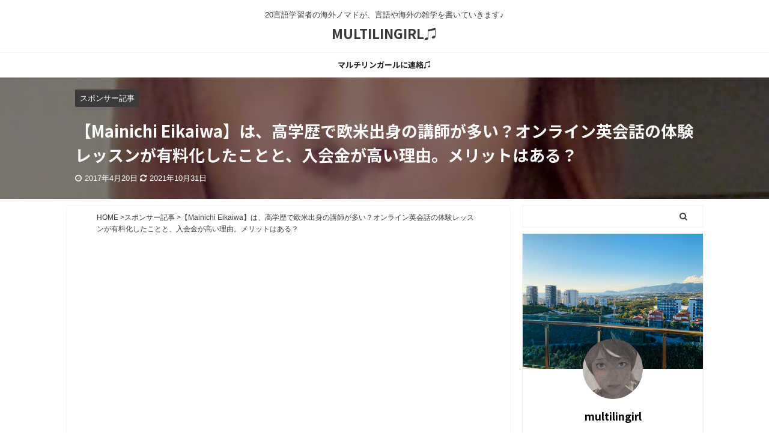

--- FILE ---
content_type: text/html; charset=UTF-8
request_url: https://www.multilingirl.com/2017/04/mainichi-eikaiwa.html
body_size: 24108
content:
<!DOCTYPE html> <!--[if lt IE 7]><html class="ie6" lang="ja"> <![endif]--> <!--[if IE 7]><html class="i7" lang="ja"> <![endif]--> <!--[if IE 8]><html class="ie" lang="ja"> <![endif]--> <!--[if gt IE 8]><!--><html lang="ja" class="s-navi-search-overlay header-bar-fixable"> <!--<![endif]--><head prefix="og: http://ogp.me/ns# fb: http://ogp.me/ns/fb# article: http://ogp.me/ns/article#"><meta charset="UTF-8" ><meta name="viewport" content="width=device-width,initial-scale=1.0,user-scalable=no,viewport-fit=cover"><meta name="format-detection" content="telephone=no" ><meta name="referrer" content="no-referrer-when-downgrade"/><link rel="stylesheet" media="print" onload="this.onload=null;this.media='all';" id="ao_optimized_gfonts" href="https://fonts.googleapis.com/css?family=Noto+Sans+JP%3A400%2C700&amp;display=swap"><link rel="alternate" type="application/rss+xml" title="MULTILINGIRL♫ RSS Feed" href="https://www.multilingirl.com/feed" /><link rel="pingback" href="https://www.multilingirl.com/xmlrpc.php" > <!--[if lt IE 9]> <script src="https://www.multilingirl.com/wp-content/themes/affinger5/js/html5shiv.js"></script> <![endif]--><meta name='robots' content='max-image-preview:large' /><title>【Mainichi Eikaiwa】は、高学歴で欧米出身の講師が多い？オンライン英会話の体験レッスンが有料化したことと、入会金が高い理由。メリットはある？ - MULTILINGIRL♫</title><link rel='dns-prefetch' href='//ajax.googleapis.com' /><link rel='dns-prefetch' href='//www.googletagmanager.com' /><link href='https://fonts.gstatic.com' crossorigin='anonymous' rel='preconnect' /><style id='wp-img-auto-sizes-contain-inline-css' type='text/css'>img:is([sizes=auto i],[sizes^="auto," i]){contain-intrinsic-size:3000px 1500px}
/*# sourceURL=wp-img-auto-sizes-contain-inline-css */</style><style id='wp-block-library-inline-css' type='text/css'>:root{--wp-block-synced-color:#7a00df;--wp-block-synced-color--rgb:122,0,223;--wp-bound-block-color:var(--wp-block-synced-color);--wp-editor-canvas-background:#ddd;--wp-admin-theme-color:#007cba;--wp-admin-theme-color--rgb:0,124,186;--wp-admin-theme-color-darker-10:#006ba1;--wp-admin-theme-color-darker-10--rgb:0,107,160.5;--wp-admin-theme-color-darker-20:#005a87;--wp-admin-theme-color-darker-20--rgb:0,90,135;--wp-admin-border-width-focus:2px}@media (min-resolution:192dpi){:root{--wp-admin-border-width-focus:1.5px}}.wp-element-button{cursor:pointer}:root .has-very-light-gray-background-color{background-color:#eee}:root .has-very-dark-gray-background-color{background-color:#313131}:root .has-very-light-gray-color{color:#eee}:root .has-very-dark-gray-color{color:#313131}:root .has-vivid-green-cyan-to-vivid-cyan-blue-gradient-background{background:linear-gradient(135deg,#00d084,#0693e3)}:root .has-purple-crush-gradient-background{background:linear-gradient(135deg,#34e2e4,#4721fb 50%,#ab1dfe)}:root .has-hazy-dawn-gradient-background{background:linear-gradient(135deg,#faaca8,#dad0ec)}:root .has-subdued-olive-gradient-background{background:linear-gradient(135deg,#fafae1,#67a671)}:root .has-atomic-cream-gradient-background{background:linear-gradient(135deg,#fdd79a,#004a59)}:root .has-nightshade-gradient-background{background:linear-gradient(135deg,#330968,#31cdcf)}:root .has-midnight-gradient-background{background:linear-gradient(135deg,#020381,#2874fc)}:root{--wp--preset--font-size--normal:16px;--wp--preset--font-size--huge:42px}.has-regular-font-size{font-size:1em}.has-larger-font-size{font-size:2.625em}.has-normal-font-size{font-size:var(--wp--preset--font-size--normal)}.has-huge-font-size{font-size:var(--wp--preset--font-size--huge)}.has-text-align-center{text-align:center}.has-text-align-left{text-align:left}.has-text-align-right{text-align:right}.has-fit-text{white-space:nowrap!important}#end-resizable-editor-section{display:none}.aligncenter{clear:both}.items-justified-left{justify-content:flex-start}.items-justified-center{justify-content:center}.items-justified-right{justify-content:flex-end}.items-justified-space-between{justify-content:space-between}.screen-reader-text{border:0;clip-path:inset(50%);height:1px;margin:-1px;overflow:hidden;padding:0;position:absolute;width:1px;word-wrap:normal!important}.screen-reader-text:focus{background-color:#ddd;clip-path:none;color:#444;display:block;font-size:1em;height:auto;left:5px;line-height:normal;padding:15px 23px 14px;text-decoration:none;top:5px;width:auto;z-index:100000}html :where(.has-border-color){border-style:solid}html :where([style*=border-top-color]){border-top-style:solid}html :where([style*=border-right-color]){border-right-style:solid}html :where([style*=border-bottom-color]){border-bottom-style:solid}html :where([style*=border-left-color]){border-left-style:solid}html :where([style*=border-width]){border-style:solid}html :where([style*=border-top-width]){border-top-style:solid}html :where([style*=border-right-width]){border-right-style:solid}html :where([style*=border-bottom-width]){border-bottom-style:solid}html :where([style*=border-left-width]){border-left-style:solid}html :where(img[class*=wp-image-]){height:auto;max-width:100%}:where(figure){margin:0 0 1em}html :where(.is-position-sticky){--wp-admin--admin-bar--position-offset:var(--wp-admin--admin-bar--height,0px)}@media screen and (max-width:600px){html :where(.is-position-sticky){--wp-admin--admin-bar--position-offset:0px}}

/*# sourceURL=wp-block-library-inline-css */</style><style id='global-styles-inline-css' type='text/css'>:root{--wp--preset--aspect-ratio--square: 1;--wp--preset--aspect-ratio--4-3: 4/3;--wp--preset--aspect-ratio--3-4: 3/4;--wp--preset--aspect-ratio--3-2: 3/2;--wp--preset--aspect-ratio--2-3: 2/3;--wp--preset--aspect-ratio--16-9: 16/9;--wp--preset--aspect-ratio--9-16: 9/16;--wp--preset--color--black: #000000;--wp--preset--color--cyan-bluish-gray: #abb8c3;--wp--preset--color--white: #ffffff;--wp--preset--color--pale-pink: #f78da7;--wp--preset--color--vivid-red: #cf2e2e;--wp--preset--color--luminous-vivid-orange: #ff6900;--wp--preset--color--luminous-vivid-amber: #fcb900;--wp--preset--color--light-green-cyan: #7bdcb5;--wp--preset--color--vivid-green-cyan: #00d084;--wp--preset--color--pale-cyan-blue: #8ed1fc;--wp--preset--color--vivid-cyan-blue: #0693e3;--wp--preset--color--vivid-purple: #9b51e0;--wp--preset--color--soft-red: #e6514c;--wp--preset--color--light-grayish-red: #fdebee;--wp--preset--color--vivid-yellow: #ffc107;--wp--preset--color--very-pale-yellow: #fffde7;--wp--preset--color--very-light-gray: #fafafa;--wp--preset--color--very-dark-gray: #313131;--wp--preset--color--original-color-a: #43a047;--wp--preset--color--original-color-b: #795548;--wp--preset--color--original-color-c: #ec407a;--wp--preset--color--original-color-d: #9e9d24;--wp--preset--gradient--vivid-cyan-blue-to-vivid-purple: linear-gradient(135deg,rgb(6,147,227) 0%,rgb(155,81,224) 100%);--wp--preset--gradient--light-green-cyan-to-vivid-green-cyan: linear-gradient(135deg,rgb(122,220,180) 0%,rgb(0,208,130) 100%);--wp--preset--gradient--luminous-vivid-amber-to-luminous-vivid-orange: linear-gradient(135deg,rgb(252,185,0) 0%,rgb(255,105,0) 100%);--wp--preset--gradient--luminous-vivid-orange-to-vivid-red: linear-gradient(135deg,rgb(255,105,0) 0%,rgb(207,46,46) 100%);--wp--preset--gradient--very-light-gray-to-cyan-bluish-gray: linear-gradient(135deg,rgb(238,238,238) 0%,rgb(169,184,195) 100%);--wp--preset--gradient--cool-to-warm-spectrum: linear-gradient(135deg,rgb(74,234,220) 0%,rgb(151,120,209) 20%,rgb(207,42,186) 40%,rgb(238,44,130) 60%,rgb(251,105,98) 80%,rgb(254,248,76) 100%);--wp--preset--gradient--blush-light-purple: linear-gradient(135deg,rgb(255,206,236) 0%,rgb(152,150,240) 100%);--wp--preset--gradient--blush-bordeaux: linear-gradient(135deg,rgb(254,205,165) 0%,rgb(254,45,45) 50%,rgb(107,0,62) 100%);--wp--preset--gradient--luminous-dusk: linear-gradient(135deg,rgb(255,203,112) 0%,rgb(199,81,192) 50%,rgb(65,88,208) 100%);--wp--preset--gradient--pale-ocean: linear-gradient(135deg,rgb(255,245,203) 0%,rgb(182,227,212) 50%,rgb(51,167,181) 100%);--wp--preset--gradient--electric-grass: linear-gradient(135deg,rgb(202,248,128) 0%,rgb(113,206,126) 100%);--wp--preset--gradient--midnight: linear-gradient(135deg,rgb(2,3,129) 0%,rgb(40,116,252) 100%);--wp--preset--font-size--small: 13px;--wp--preset--font-size--medium: 20px;--wp--preset--font-size--large: 36px;--wp--preset--font-size--x-large: 42px;--wp--preset--spacing--20: 0.44rem;--wp--preset--spacing--30: 0.67rem;--wp--preset--spacing--40: 1rem;--wp--preset--spacing--50: 1.5rem;--wp--preset--spacing--60: 2.25rem;--wp--preset--spacing--70: 3.38rem;--wp--preset--spacing--80: 5.06rem;--wp--preset--shadow--natural: 6px 6px 9px rgba(0, 0, 0, 0.2);--wp--preset--shadow--deep: 12px 12px 50px rgba(0, 0, 0, 0.4);--wp--preset--shadow--sharp: 6px 6px 0px rgba(0, 0, 0, 0.2);--wp--preset--shadow--outlined: 6px 6px 0px -3px rgb(255, 255, 255), 6px 6px rgb(0, 0, 0);--wp--preset--shadow--crisp: 6px 6px 0px rgb(0, 0, 0);}:where(.is-layout-flex){gap: 0.5em;}:where(.is-layout-grid){gap: 0.5em;}body .is-layout-flex{display: flex;}.is-layout-flex{flex-wrap: wrap;align-items: center;}.is-layout-flex > :is(*, div){margin: 0;}body .is-layout-grid{display: grid;}.is-layout-grid > :is(*, div){margin: 0;}:where(.wp-block-columns.is-layout-flex){gap: 2em;}:where(.wp-block-columns.is-layout-grid){gap: 2em;}:where(.wp-block-post-template.is-layout-flex){gap: 1.25em;}:where(.wp-block-post-template.is-layout-grid){gap: 1.25em;}.has-black-color{color: var(--wp--preset--color--black) !important;}.has-cyan-bluish-gray-color{color: var(--wp--preset--color--cyan-bluish-gray) !important;}.has-white-color{color: var(--wp--preset--color--white) !important;}.has-pale-pink-color{color: var(--wp--preset--color--pale-pink) !important;}.has-vivid-red-color{color: var(--wp--preset--color--vivid-red) !important;}.has-luminous-vivid-orange-color{color: var(--wp--preset--color--luminous-vivid-orange) !important;}.has-luminous-vivid-amber-color{color: var(--wp--preset--color--luminous-vivid-amber) !important;}.has-light-green-cyan-color{color: var(--wp--preset--color--light-green-cyan) !important;}.has-vivid-green-cyan-color{color: var(--wp--preset--color--vivid-green-cyan) !important;}.has-pale-cyan-blue-color{color: var(--wp--preset--color--pale-cyan-blue) !important;}.has-vivid-cyan-blue-color{color: var(--wp--preset--color--vivid-cyan-blue) !important;}.has-vivid-purple-color{color: var(--wp--preset--color--vivid-purple) !important;}.has-black-background-color{background-color: var(--wp--preset--color--black) !important;}.has-cyan-bluish-gray-background-color{background-color: var(--wp--preset--color--cyan-bluish-gray) !important;}.has-white-background-color{background-color: var(--wp--preset--color--white) !important;}.has-pale-pink-background-color{background-color: var(--wp--preset--color--pale-pink) !important;}.has-vivid-red-background-color{background-color: var(--wp--preset--color--vivid-red) !important;}.has-luminous-vivid-orange-background-color{background-color: var(--wp--preset--color--luminous-vivid-orange) !important;}.has-luminous-vivid-amber-background-color{background-color: var(--wp--preset--color--luminous-vivid-amber) !important;}.has-light-green-cyan-background-color{background-color: var(--wp--preset--color--light-green-cyan) !important;}.has-vivid-green-cyan-background-color{background-color: var(--wp--preset--color--vivid-green-cyan) !important;}.has-pale-cyan-blue-background-color{background-color: var(--wp--preset--color--pale-cyan-blue) !important;}.has-vivid-cyan-blue-background-color{background-color: var(--wp--preset--color--vivid-cyan-blue) !important;}.has-vivid-purple-background-color{background-color: var(--wp--preset--color--vivid-purple) !important;}.has-black-border-color{border-color: var(--wp--preset--color--black) !important;}.has-cyan-bluish-gray-border-color{border-color: var(--wp--preset--color--cyan-bluish-gray) !important;}.has-white-border-color{border-color: var(--wp--preset--color--white) !important;}.has-pale-pink-border-color{border-color: var(--wp--preset--color--pale-pink) !important;}.has-vivid-red-border-color{border-color: var(--wp--preset--color--vivid-red) !important;}.has-luminous-vivid-orange-border-color{border-color: var(--wp--preset--color--luminous-vivid-orange) !important;}.has-luminous-vivid-amber-border-color{border-color: var(--wp--preset--color--luminous-vivid-amber) !important;}.has-light-green-cyan-border-color{border-color: var(--wp--preset--color--light-green-cyan) !important;}.has-vivid-green-cyan-border-color{border-color: var(--wp--preset--color--vivid-green-cyan) !important;}.has-pale-cyan-blue-border-color{border-color: var(--wp--preset--color--pale-cyan-blue) !important;}.has-vivid-cyan-blue-border-color{border-color: var(--wp--preset--color--vivid-cyan-blue) !important;}.has-vivid-purple-border-color{border-color: var(--wp--preset--color--vivid-purple) !important;}.has-vivid-cyan-blue-to-vivid-purple-gradient-background{background: var(--wp--preset--gradient--vivid-cyan-blue-to-vivid-purple) !important;}.has-light-green-cyan-to-vivid-green-cyan-gradient-background{background: var(--wp--preset--gradient--light-green-cyan-to-vivid-green-cyan) !important;}.has-luminous-vivid-amber-to-luminous-vivid-orange-gradient-background{background: var(--wp--preset--gradient--luminous-vivid-amber-to-luminous-vivid-orange) !important;}.has-luminous-vivid-orange-to-vivid-red-gradient-background{background: var(--wp--preset--gradient--luminous-vivid-orange-to-vivid-red) !important;}.has-very-light-gray-to-cyan-bluish-gray-gradient-background{background: var(--wp--preset--gradient--very-light-gray-to-cyan-bluish-gray) !important;}.has-cool-to-warm-spectrum-gradient-background{background: var(--wp--preset--gradient--cool-to-warm-spectrum) !important;}.has-blush-light-purple-gradient-background{background: var(--wp--preset--gradient--blush-light-purple) !important;}.has-blush-bordeaux-gradient-background{background: var(--wp--preset--gradient--blush-bordeaux) !important;}.has-luminous-dusk-gradient-background{background: var(--wp--preset--gradient--luminous-dusk) !important;}.has-pale-ocean-gradient-background{background: var(--wp--preset--gradient--pale-ocean) !important;}.has-electric-grass-gradient-background{background: var(--wp--preset--gradient--electric-grass) !important;}.has-midnight-gradient-background{background: var(--wp--preset--gradient--midnight) !important;}.has-small-font-size{font-size: var(--wp--preset--font-size--small) !important;}.has-medium-font-size{font-size: var(--wp--preset--font-size--medium) !important;}.has-large-font-size{font-size: var(--wp--preset--font-size--large) !important;}.has-x-large-font-size{font-size: var(--wp--preset--font-size--x-large) !important;}
/*# sourceURL=global-styles-inline-css */</style><style id='classic-theme-styles-inline-css' type='text/css'>/*! This file is auto-generated */
.wp-block-button__link{color:#fff;background-color:#32373c;border-radius:9999px;box-shadow:none;text-decoration:none;padding:calc(.667em + 2px) calc(1.333em + 2px);font-size:1.125em}.wp-block-file__button{background:#32373c;color:#fff;text-decoration:none}
/*# sourceURL=/wp-includes/css/classic-themes.min.css */</style><link rel='stylesheet' id='ppress-frontend-css' href='https://www.multilingirl.com/wp-content/plugins/wp-user-avatar/assets/css/frontend.min.css?ver=4.16.8' type='text/css' media='all' /><link rel='stylesheet' id='ppress-flatpickr-css' href='https://www.multilingirl.com/wp-content/plugins/wp-user-avatar/assets/flatpickr/flatpickr.min.css?ver=4.16.8' type='text/css' media='all' /><link rel='stylesheet' id='ppress-select2-css' href='https://www.multilingirl.com/wp-content/plugins/wp-user-avatar/assets/select2/select2.min.css?ver=6.9' type='text/css' media='all' /><link rel='stylesheet' id='normalize-css' href='https://www.multilingirl.com/wp-content/cache/autoptimize/css/autoptimize_single_faeb8312e8b6a781d4656fb96f0e2fdb.css?ver=1.5.9' type='text/css' media='all' /><link rel='stylesheet' id='font-awesome-css' href='https://www.multilingirl.com/wp-content/themes/affinger5/css/fontawesome/css/font-awesome.min.css?ver=4.7.0' type='text/css' media='all' /><link rel='stylesheet' id='font-awesome-animation-css' href='https://www.multilingirl.com/wp-content/themes/affinger5/css/fontawesome/css/font-awesome-animation.min.css?ver=6.9' type='text/css' media='all' /><link rel='stylesheet' id='st_svg-css' href='https://www.multilingirl.com/wp-content/cache/autoptimize/css/autoptimize_single_a65a55977dba08c3ec7e701818aacc75.css?ver=6.9' type='text/css' media='all' /><link rel='stylesheet' id='slick-css' href='https://www.multilingirl.com/wp-content/cache/autoptimize/css/autoptimize_single_f38b2db10e01b1572732a3191d538707.css?ver=1.8.0' type='text/css' media='all' /><link rel='stylesheet' id='slick-theme-css' href='https://www.multilingirl.com/wp-content/cache/autoptimize/css/autoptimize_single_f9faba678c4d6dcfdde69e5b11b37a2e.css?ver=1.8.0' type='text/css' media='all' /><link rel='stylesheet' id='style-css' href='https://www.multilingirl.com/wp-content/cache/autoptimize/css/autoptimize_single_6e265f580039d975d659c4bac206cfb7.css?ver=6.9' type='text/css' media='all' /><link rel='stylesheet' id='single-css' href='https://www.multilingirl.com/wp-content/themes/affinger5/st-rankcss.php' type='text/css' media='all' /><link rel='stylesheet' id='st-themecss-css' href='https://www.multilingirl.com/wp-content/themes/affinger5/st-themecss-loader.php?ver=6.9' type='text/css' media='all' /> <script type="text/javascript" src="//ajax.googleapis.com/ajax/libs/jquery/1.11.3/jquery.min.js?ver=1.11.3" id="jquery-js"></script> <script defer type="text/javascript" src="https://www.multilingirl.com/wp-content/plugins/wp-user-avatar/assets/flatpickr/flatpickr.min.js?ver=4.16.8" id="ppress-flatpickr-js"></script> <script defer type="text/javascript" src="https://www.multilingirl.com/wp-content/plugins/wp-user-avatar/assets/select2/select2.min.js?ver=4.16.8" id="ppress-select2-js"></script> 
 <script defer type="text/javascript" src="https://www.googletagmanager.com/gtag/js?id=GT-NGMV9JX" id="google_gtagjs-js"></script> <script type="text/javascript" id="google_gtagjs-js-after">window.dataLayer = window.dataLayer || [];function gtag(){dataLayer.push(arguments);}
gtag("set","linker",{"domains":["www.multilingirl.com"]});
gtag("js", new Date());
gtag("set", "developer_id.dZTNiMT", true);
gtag("config", "GT-NGMV9JX");
//# sourceURL=google_gtagjs-js-after</script> <link rel="https://api.w.org/" href="https://www.multilingirl.com/wp-json/" /><link rel="alternate" title="JSON" type="application/json" href="https://www.multilingirl.com/wp-json/wp/v2/posts/3527" /><link rel='shortlink' href='https://www.multilingirl.com/?p=3527' /><meta name="generator" content="Site Kit by Google 1.168.0" /><meta name="robots" content="index, follow" /><meta name="thumbnail" content="https://www.multilingirl.com/wp-content/uploads/2017/04/1-3mncheika.jpeg"><link rel="canonical" href="https://www.multilingirl.com/2017/04/mainichi-eikaiwa.html" /><style type="text/css" id="custom-background-css">body.custom-background { background-color: #ffffff; }</style><link rel="icon" href="https://www.multilingirl.com/wp-content/uploads/2024/04/cropped-マルチリンガール新しいアイコン-32x32.png" sizes="32x32" /><link rel="icon" href="https://www.multilingirl.com/wp-content/uploads/2024/04/cropped-マルチリンガール新しいアイコン-192x192.png" sizes="192x192" /><link rel="apple-touch-icon" href="https://www.multilingirl.com/wp-content/uploads/2024/04/cropped-マルチリンガール新しいアイコン-180x180.png" /><meta name="msapplication-TileImage" content="https://www.multilingirl.com/wp-content/uploads/2024/04/cropped-マルチリンガール新しいアイコン-270x270.png" /> <script>jQuery(function(){
		jQuery('.st-btn-open').click(function(){
			jQuery(this).next('.st-slidebox').stop(true, true).slideToggle();
			jQuery(this).addClass('st-btn-open-click');
		});
	});</script> <script>jQuery(function(){
		jQuery('.post h2 , .h2modoki').wrapInner('<span class="st-dash-design"></span>');
		})</script> <script>jQuery(function(){
		jQuery("#toc_container:not(:has(ul ul))").addClass("only-toc");
		jQuery(".st-ac-box ul:has(.cat-item)").each(function(){
			jQuery(this).addClass("st-ac-cat");
		});
	});</script> <script>jQuery(function(){
							jQuery( '.post h5:not(.st-css-no):not(.st-matome):not(.rankh5):not(.point):not(.st-cardbox-t):not(.popular-t):not(.kanren-t):not(.popular-t)' ).wrap( '<div class="st-h5husen-shadow"></div>' );
			jQuery( '.h5modoki' ).wrap( '<div class="st-h5husen-shadow"></div>' );
				jQuery('.st-star').parent('.rankh4').css('padding-bottom','5px'); // スターがある場合のランキング見出し調整
	});</script> <script>(function (window, document, $, undefined) {
			'use strict';

			var largeScreen = window.matchMedia('screen and (min-width: 960px)');

			function resetStickyPosition() {
				$('.st-sticky, thead th, thead td').css('top', '');
			}

			function updateStickyPosition() {
				var $headerBar      = $('#s-navi dl.acordion');
				var headerBarHeight = $headerBar.height();
				var scrollTop       = $(window).scrollTop();

				$('.st-sticky, thead th, thead td').each(function (index, element) {
					var $element = $(element);
					var tagName  = $element.prop('nodeName');
					var elementTop;

					if (tagName === 'TH' || tagName === 'TD') {
						if ($element.closest('.scroll-box').length) {
							return;
						}

						elementTop = $element.parent('tr').offset().top;
					} else {
						elementTop = $element.offset().top;
					}

					if (scrollTop + headerBarHeight > elementTop) {
						if (parseInt($element.css('top'), 10) !== headerBarHeight) {
							$element.css('top', headerBarHeight);
						}
					} else {
						$element.css('top', '');
					}
				});
			}

			function resetContentPosition() {
				$('header').css('padding-top', '');
				$('#headbox-bg').css('margin-top', '');
			}

			function fixContentPosition() {
				var $headerBar = $('#s-navi dl.acordion');
				var height     = $headerBar.height();

				$headerBar.css('padding-top', height);
				$headerBar.css('margin-top', -height);
			}

			function onScroll() {
				updateStickyPosition();
			}

			function onLargeScreen() {
				$(window).off('scroll', onScroll);

				resetContentPosition();
				resetStickyPosition();
			}

			function onSmallScreen() {
				$(window).on('scroll', onScroll);

				fixContentPosition();
				updateStickyPosition();
			}

			function initialize() {
				largeScreen.addListener(function (mql) {
					if (mql.matches) {
						onLargeScreen();
					} else {
						onSmallScreen();
					}
				});

				if (largeScreen.matches) {
					onLargeScreen();
				} else {
					onSmallScreen();
				}
			}

			$(function () {
				initialize();
			});
		}(window, window.document, jQuery));

		$(function() { 
			$( window ).scroll( function () {
				if ( jQuery(this).scrollTop() > 100 ) {
					$('#s-navi dl.acordion').addClass('ac-shadow');
				} else {
					$('#s-navi dl.acordion').removeClass('ac-shadow');
				}
			});
		});</script> </head> <script async src="https://pagead2.googlesyndication.com/pagead/js/adsbygoogle.js?client=ca-pub-4870968308835925"
     crossorigin="anonymous"></script> <body class="wp-singular post-template-default single single-post postid-3527 single-format-standard custom-background wp-theme-affinger5 not-front-page" ><div id="st-ami"><div id="wrapper" class=""><div id="wrapper-in"><header id="st-headwide"><div id="headbox-bg"><div id="headbox"><nav id="s-navi" class="pcnone" data-st-nav data-st-nav-type="fixed"><dl class="acordion is-active" data-st-nav-primary><dt class="trigger"><p class="acordion_button"><span class="op op-menu"><i class="fa st-svg-menu_thin"></i></span></p></dt><dd class="acordion_tree"><div class="acordion_tree_content"><div class="menu"><ul><li class="page_item page-item-7698"><a href="https://www.multilingirl.com/checkout-2"><span class="menu-item-label">Checkout</span></a></li><li class="page_item page-item-7138"><a href="https://www.multilingirl.com/checkout"><span class="menu-item-label">Checkout</span></a></li><li class="page_item page-item-7692"><a href="https://www.multilingirl.com/log-in"><span class="menu-item-label">Log In</span></a></li><li class="page_item page-item-7697"><a href="https://www.multilingirl.com/member-directory"><span class="menu-item-label">Member Directory</span></a></li><li class="page_item page-item-7695"><a href="https://www.multilingirl.com/account"><span class="menu-item-label">My Account</span></a></li><li class="page_item page-item-7696"><a href="https://www.multilingirl.com/my-profile"><span class="menu-item-label">My Profile</span></a></li><li class="page_item page-item-7699"><a href="https://www.multilingirl.com/order-confirmation-2"><span class="menu-item-label">Order Confirmation</span></a></li><li class="page_item page-item-7139"><a href="https://www.multilingirl.com/order-confirmation"><span class="menu-item-label">Order Confirmation</span></a></li><li class="page_item page-item-7700"><a href="https://www.multilingirl.com/order-failed-2"><span class="menu-item-label">Order Failed</span></a></li><li class="page_item page-item-7140"><a href="https://www.multilingirl.com/order-failed"><span class="menu-item-label">Order Failed</span></a></li><li class="page_item page-item-7694"><a href="https://www.multilingirl.com/reset-password"><span class="menu-item-label">Reset Password</span></a></li><li class="page_item page-item-7693"><a href="https://www.multilingirl.com/sign-up"><span class="menu-item-label">Sign Up</span></a></li><li class="page_item page-item-4825"><a href="https://www.multilingirl.com/%e3%81%8a%e5%95%8f%e3%81%84%e5%90%88%e3%82%8f%e3%81%9b%ef%bc%88%e3%83%9e%e3%83%ab%e3%83%81%e3%83%aa%e3%83%b3%e3%82%ac%e3%83%bc%e3%83%ab%e3%81%ab%e3%82%b3%e3%83%b3%e3%82%bf%e3%82%af%e3%83%88%ef%bc%89"><span class="menu-item-label">お問い合わせ（マルチリンガールにコンタクト）</span></a></li><li class="page_item page-item-6141"><a href="https://www.multilingirl.com/%e3%83%9e%e3%83%ab%e3%83%81%e3%83%aa%e3%83%b3%e3%82%ac%e3%83%bc%e3%83%ab%e3%81%ab%e9%80%a3%e7%b5%a1%e2%99%ab"><span class="menu-item-label">マルチリンガールに連絡♫</span></a></li></ul></div><div class="clear"></div></div></dd></dl></nav><div id="header-l"><div id="st-text-logo"><p class="descr sitenametop"> 20言語学習者の海外ノマドが、言語や海外の雑学を書いていきます♪</p><p class="sitename"><a href="https://www.multilingirl.com/"> MULTILINGIRL♫ </a></p></div></div><div id="header-r" class="smanone"></div></div></div><div id="gazou-wide"><div id="st-menubox"><div id="st-menuwide"><nav class="smanone clearfix"><ul id="menu-%e3%83%95%e3%83%83%e3%82%bf%e3%83%bc" class="menu"><li id="menu-item-6143" class="menu-item menu-item-type-post_type menu-item-object-page menu-item-6143"><a href="https://www.multilingirl.com/%e3%83%9e%e3%83%ab%e3%83%81%e3%83%aa%e3%83%b3%e3%82%ac%e3%83%bc%e3%83%ab%e3%81%ab%e9%80%a3%e7%b5%a1%e2%99%ab">マルチリンガールに連絡♫</a></li></ul></nav></div></div></div></header><div id="content-w"><div id="st-header-post-under-box" class="st-header-post-data st-dark"
 style="background:url(&quot;https://www.multilingirl.com/wp-content/uploads/2017/04/1-3mncheika.jpeg&quot;);background-size:cover;background-position: center center;"><div class="st-content-width st-dark-cover"><p class="st-catgroup"> <a href="https://www.multilingirl.com/category/%e3%82%b9%e3%83%9d%e3%83%b3%e3%82%b5%e3%83%bc%e8%a8%98%e4%ba%8b" title="View all posts in スポンサー記事" rel="category tag"><span class="catname st-catid34">スポンサー記事</span></a></p><p class="entry-title heder-post-data-title">【Mainichi Eikaiwa】は、高学歴で欧米出身の講師が多い？オンライン英会話の体験レッスンが有料化したことと、入会金が高い理由。メリットはある？</p><div class="blogbox "><p><span class="kdate"> <i class="fa fa-clock-o"></i>2017年4月20日 <i class="fa fa-refresh"></i><time class="updated" datetime="2021-10-31T14:28:17+0900">2021年10月31日</time> </span></p></div></div></div><div id="content" class="clearfix"><div id="contentInner"><main><article><div id="post-3527" class="st-post post-3527 post type-post status-publish format-standard has-post-thumbnail hentry category-34"><div
 id="breadcrumb" class="st-post-data-breadcrumb"><ol itemscope itemtype="http://schema.org/BreadcrumbList"><li itemprop="itemListElement" itemscope itemtype="http://schema.org/ListItem"> <a href="https://www.multilingirl.com" itemprop="item"> <span itemprop="name">HOME</span> </a> &gt;<meta itemprop="position" content="1"/></li><li itemprop="itemListElement" itemscope itemtype="http://schema.org/ListItem"> <a href="https://www.multilingirl.com/category/%e3%82%b9%e3%83%9d%e3%83%b3%e3%82%b5%e3%83%bc%e8%a8%98%e4%ba%8b" itemprop="item"> <span
 itemprop="name">スポンサー記事</span> </a> &gt;<meta itemprop="position" content="2"/></li></ol><h1 class="entry-title st-css-no">【Mainichi Eikaiwa】は、高学歴で欧米出身の講師が多い？オンライン英会話の体験レッスンが有料化したことと、入会金が高い理由。メリットはある？</h1></div><div style="display:none;"><div class="blogbox "><p><span class="kdate"> <i class="fa fa-clock-o"></i>2017年4月20日 <i class="fa fa-refresh"></i><time class="updated" datetime="2021-10-31T14:28:17+0900">2021年10月31日</time> </span></p></div></div><div class="mainbox"><div id="nocopy" ><div class="entry-content"><p><script async="" src="//pagead2.googlesyndication.com/pagead/js/adsbygoogle.js"><span data-mce-type="bookmark" style="display: inline-block; width: 0px; overflow: hidden; line-height: 0;" class="mce_SELRES_start">﻿</span></script><br /></p><p><ins class="adsbygoogle" style="display: inline-block; height: 280px; width: 336px;" data-ad-client="ca-pub-4870968308835925" data-ad-slot="9127372499"></ins><script>(adsbygoogle = window.adsbygoogle || []).push({});</script></p><p>最近日本では様々なオンライン英会話スクールがあると思います。その数、異常なほどなのですね。有名なオンライン英会話学校を言い出せばキリがなく、CMや広告に出てきて名前があるからたくさん入会しているところから、先生の質が良いから人が集まるところまで色々なオンライン英会話学校があるのですよね。</p><p>そんな私もブログから流入してくる英語学習者（ほとんどの場合、TOEIC700以上）さまにメンターという形で英語を教えていますが…。→<b>英語　メンター</b>とかグーグルで検索すると出ていますよ(;^_^A</p><p>そんな私は現在、医薬翻訳やブログなどをやりながら生活しているわけですが、以前、MAINICHI EKAIWA（<a href="https://www.mainichieikaiwa.jp/"><span lang="JA" style="color: #0000ee; font-size: 12pt; font-weight: bold; text-indent: 56px;">オンライン英会話ネイティブ</span><span style="color: #0000ee; font-size: 12pt; font-weight: bold; text-indent: 56px;">Mainichi Eikaiwa</span></a>）さんのトライアル（体験レッスン）を受けたこともありました。</p><p>その時のトライアルが非常に印象的だったので、私のブログでも記録として残させていただこうと思います。</p><p>&nbsp;</p><h2><span style="font-size: x-large;"><b>①体験レッスンが有料化した件</b></span></h2><p>まず最初からネガティブな内容になるのですが、私が受けた時期は、無料だったトライアルが現在(2018年10月)は、有料化していること。</p><p>なので、トライアルを受けようか、受けないか迷う人も多いかもしれません。けれども、普通に考えてみれば、多くのオンライン英会話が無料トライアルをやっている時点で、まず赤字を覚悟しなければならないことだと思うのですよね。</p><p>無論、そんな経営をずっと続けていたらいつかは潰れてしまいます。</p><p>MAINICHI EIKAIWAの場合、<span style="color: red;"><b>3000円で、25分レッスンを合計3回受講できるトライアル</b></span>があり、入会した場合、3000円まるまるキャッシュバックされるという仕組みになっています。</p><p><ins class="adsbygoogle" style="display: inline-block; height: 280px; width: 336px;" data-ad-client="ca-pub-4870968308835925" data-ad-slot="9127372499"></ins><script>(adsbygoogle = window.adsbygoogle || []).push({});</script></p><h2><span style="font-size: x-large;"><b>②入会金が非常に高い？？</b></span></h2><p>MAINICHI EIKAIWAで正式に英会話レッスンを受けるためには、<span style="color: red;"><b>入会金24,000円(税込）</b></span>を支払わなければなりません。これに疑問を持たれた方も多いかもしれません。</p><p>私が推測するに、ここでは高学歴でネイティブの教師が揃っており、レッスンの質などにもかなりの自信があるため、このようにきちんと入会金を支払うことのできる信用できる学生さんを集めているのではないか？と思います。</p><p>私が展開している英語メンターも同じで、やる気のある人、また安定な収入を得ている人以外はお断りしていますので…。</p><p>欧米では普通のことですが、日本でも最近はお客様＝神様というよりも、プロフェッショナルな仕事の場合、教える側（師範）がクライアントを選べるようなスタイルに変わってきていますよね。</p><p>そういう意味からも、この入会金は信用金だと考えれば、いいかもしれません。</p><p>&nbsp;</p><h2><span style="font-size: x-large;"><b>③Mainichi Eikaiwaの講師について</b></span></h2><p><img fetchpriority="high" decoding="async" src="https://www.multilingirl.com/wp-content/uploads/2017/04/1-3.jpg" width="300" height="400" border="0" /></p><p>以下、講師一覧が見れるのですが、MAINICHI EIKAIWAの売りは、アメリカ人とイギリス人の講師が多いことにあるようです。</p><p><a href="https://www.mainichieikaiwa.jp/%E6%8B%85%E4%BB%BB%E8%AC%9B%E5%B8%AB%E4%B8%80%E8%A6%A7/"><b>MAINICHI EIKAIWAの講師一覧（アメリカ人講師、イギリス人講師、オーストラリア人講師、その他の講師）</b></a></p><p>また<b>担任制</b>というものがあり、毎回同じ先生からレッスンを受けることが可能です。これは、先生をコロコロ変えるよりも、非常に効果的なのは言うまでもありません。</p><h2><span style="font-size: x-large;"><b>④MAINICHI EKAIWAは、ビジネス英会話に特化している</b></span></h2><p>MAINICHI EIKAIWA=毎日英会話。→なにか、毎日くだらないどうでも良い話を毎日英会話するようなイメージを持っているかもしれませんが、中身は違います。</p><p>ここのオンライン学校の一番の売りは、ビジネスにつながる英会話を習得するコースが揃っていることです。つまり、お金になる英語を学びましょうということなのでしょう。</p><div class="emphasize-link-check" style="backface-visibility: hidden; background-color: #fffbf5; border: 2px solid #ee7917; box-sizing: border-box; color: #444444; font-size: 16px; font-style: normal; font-weight: 400; letter-spacing: 1px; margin: 36px 0px 16px; padding: 16px 10px; position: relative; text-indent: 0px; text-transform: none; vertical-align: baseline; white-space: normal; word-spacing: 0px;"><div style="font-size: 1em; letter-spacing: 0.05em; line-height: 1.8em; margin-top: 0.8em; padding-bottom: 0px; padding-top: 0px;"><div style="margin: 0px;"><span style="color: black; font-family: inherit; font-size: small; letter-spacing: normal;">★ビジネス英会話コース</span></div><div style="color: black; font-size: medium; letter-spacing: normal;">★<span style="font-family: inherit;">TOEIC対策コース</span></div><div style="color: black; font-size: medium; letter-spacing: normal;">★<span style="font-family: inherit;">IELTS対策コース</span></div><div style="color: black; font-size: medium; letter-spacing: normal;">★<span style="font-family: inherit;">日常英会話コース</span></div></div></div><p>またビジネス英会話の内容も以下、多岐にわたっています。</p><div class="emphasize-link-check" style="backface-visibility: hidden; background-color: #fffbf5; border: 2px solid #ee7917; box-sizing: border-box; color: #444444; font-family: 'noto sans japanese', sans-serif; font-size: 16px; letter-spacing: 1px; margin: 36px 0px 16px; padding: 16px 10px; position: relative; vertical-align: baseline;"><div style="font-size: 1em; letter-spacing: 0.05em; line-height: 1.8em; margin-top: 0.8em; padding-bottom: 0px; padding-top: 0px;"><div style="color: black; font-family: Meiryo; font-size: medium; letter-spacing: normal;"><span style="font-family: 'meiryo';">★</span>ビジネス場面での効果的な英語自己紹介の練習</div><div style="color: black; font-family: Meiryo; font-size: medium; letter-spacing: normal;"><span style="font-family: 'meiryo';">★</span>効果的な英語ビジネスメールの書き方</div><div style="color: black; font-family: Meiryo; font-size: medium; letter-spacing: normal;"><span style="font-family: 'meiryo';">★</span>英語でスマートなビジネス電話対応の練習</div><div style="color: black; font-family: Meiryo; font-size: medium; letter-spacing: normal;"><span style="font-family: 'meiryo';">★</span>ホテル、飲食店、百貨店での英語接客の練習</div><div style="color: black; font-family: Meiryo; font-size: medium; letter-spacing: normal;"><span style="font-family: 'meiryo';">★</span>ツアーガイドの英会話マスターコース</div><div style="color: black; font-family: Meiryo; font-size: medium; letter-spacing: normal;"><span style="font-family: 'meiryo';">★</span>キャビンアテンダントの英会話マスターコース</div><div style="color: black; font-family: Meiryo; font-size: medium; letter-spacing: normal;"><span style="font-family: 'meiryo';">★</span>英語面接の練習</div><div style="color: black; font-family: Meiryo; font-size: medium; letter-spacing: normal;"><span style="font-family: 'meiryo';">★</span>英語プレゼンの練習</div><div style="color: black; font-family: Meiryo; font-size: medium; letter-spacing: normal;"><span style="font-family: 'meiryo';">★</span>英語会議で意見の述べ方の練習</div><div style="color: black; font-family: Meiryo; font-size: medium; letter-spacing: normal;"><span style="font-family: 'meiryo';">★</span>英語でケーススタディ</div><div style="color: black; font-family: Meiryo; font-size: medium; letter-spacing: normal;"><span style="font-family: 'meiryo';">★</span>英語スピーチの練習</div><div style="color: black; font-family: Meiryo; font-size: medium; letter-spacing: normal;"><span style="font-family: 'meiryo';">★</span>英語でビジネス交渉の練習</div><div style="color: black; font-family: Meiryo; font-size: medium; letter-spacing: normal;"><span style="font-family: 'meiryo';">★</span>その他、様々なビジネス場面に合った英会話の練習を行います。</div></div></div><p>これだけ揃っていれば、ビジネスで困ったときに、間違いなく頼りになりますね。</p><h2><span style="font-size: x-large;"><b>⑤私が受けた体験レッスンの感想</b></span></h2><p><b style="font-size: xx-large;"><noscript><img decoding="async" src="https://www.multilingirl.com/wp-content/uploads/2017/04/dennis.jpg" border="0" /></noscript><img class="lazyload" decoding="async" src='data:image/svg+xml,%3Csvg%20xmlns=%22http://www.w3.org/2000/svg%22%20viewBox=%220%200%20210%20140%22%3E%3C/svg%3E' data-src="https://www.multilingirl.com/wp-content/uploads/2017/04/dennis.jpg" border="0" /></b></p><p>ここでは私の体験レッスンの内容を書いていこうと思います。私が体験レッスンを受けたときの先生は、Denis 先生でした。講師歴20年、ハワイ出身で、日本語はレッスンでほとんど使用しなかったものの、本当に分からない部分だけ日本語で補助してくれていたので、日本語もかなりおできになると思います。</p><p>つまり、アメリカ人のネイティブ講師ですね。</p><p>先生とは英会話で色々お話しました。昔はアメリカやアジアの国々を回られていたそうで、話し方や教え方も、かなりのベテランのように感じられました。<br /> <b><br /> </b><b>とにかく、英語でいろんな質問をどんどんされます。</b></p><p>なので、私もすぐに何か話を作って受け答えなければならないという状況でした。英語を生業としてる私でさえ、もうびっくりするくらい質問をしてきて疲れましたが、一晩経つとそれは自分の力になっていることを感じました。</p><p><span style="color: red;"><b>ひとつ残念だったのが、スカイプの音質があまり良くなかったせいか、ところどころ聞き取れないところがあった。点です。</b></span></p><p>これは、人によるのかもしれません。たまたま私とDenis先生のスカイプの音質の相性が合わなかっただけなのかもしれません。</p><p>けれども、先生の発音は明瞭で、発音があまりにも早かったけれども、意味はすごく理解しやすく、楽しかったです。</p><p>ちなみにネイティブスピーカーの発音は、明瞭に発音していなくてもイントネーションで推測できるようになってくるので、ネイティブとの英会話は、ある程度英語が上達してきた時点で必要になってくると思いますよ！</p><p>で、ネガティブな点はあったか？ということなのですが、スカイプの音質が悪い以外に特に、ダメな点というのは見つかりませんでした。</p><p>もしかしたら、普通にお金たくさんとっているオンライン英会話よりも、質がいいかもと個人的には思います。というのも、規模の大きい英会話学校の場合、その分先生の質も低いことが多いからです。</p><p>なぜ彼らが英語を教えているのか？ということを考えればわかると思うのですが、多くの場合、収入を得ることですね。これはもちろん当たり前のことなのですが、Denis先生は、楽しんで英語を教えているように感じました。</p><p>MAINICHI EIKAIWAって結構、知名度低く、小さいオンライン英会話スクールだと思うのですけど、こういう小さいところって、案外先生の質が良かったりすると思いました。( ´艸｀)</p><div></div><div>ちなみに、私はあまり巨大化した学校は好きではありません。</div><div></div><div><h2><span style="font-size: x-large;"><b>⑥料金について</b></span></h2><p><noscript><img decoding="async" src="https://www.multilingirl.com/wp-content/uploads/2017/04/1-4.jpg" border="0" /></noscript><img class="lazyload" decoding="async" src='data:image/svg+xml,%3Csvg%20xmlns=%22http://www.w3.org/2000/svg%22%20viewBox=%220%200%20210%20140%22%3E%3C/svg%3E' data-src="https://www.multilingirl.com/wp-content/uploads/2017/04/1-4.jpg" border="0" /></p><p>MAINICHI EIKAIWAのレッスン料金はそれほど安くはありません。50分で、3000円は必要です。つまり、20代の社会人で奨学金返済が残っていたり、学生さんが利用するような英会話がスクールというよりは、お金にも余裕があり、質の高いマンツーマン指導を求める層に人気があると思います。</p><p>50分＝3000円よりも安い英会話スクールはいくらでもあるので、それらのスクールの講師では満足できない、信用を重視した人たち向けのスクールと言えるでしょう。</p><p>それでも、業界大手のイーオンは、20分＝2592円（<b>6480円</b>＝５０分あたり）なので、ネイティブ講師を揃えているMAINICHI EIKAIWAのほうが安いことは言うまでもありませんね。</p><p>つまり、フィリピン人講師などの非ネイティブ英語で、１時間1000円～2000円程度でやりたくない、質の高い英語を学びたい人向けのオンライン英会話とも言えます。</p><p>&nbsp;</p><h2><span style="font-size: x-large;"><b>⑦Mainichi Eikaiwaを運営している「ビヨンド・ビジネス・ジャパン株式会社」ってどんな会社？</b></span></h2></div><p><b style="font-size: xx-large;"><noscript><img decoding="async" src="https://www.multilingirl.com/wp-content/uploads/2017/04/sendai.jpeg" border="0" /></noscript><img class="lazyload" decoding="async" src='data:image/svg+xml,%3Csvg%20xmlns=%22http://www.w3.org/2000/svg%22%20viewBox=%220%200%20210%20140%22%3E%3C/svg%3E' data-src="https://www.multilingirl.com/wp-content/uploads/2017/04/sendai.jpeg" border="0" /></b></p><p><span style="font-size: x-small;">Image source: www.intern.jesuslifehouse.com/locations/sendai</span></p><p>調査好きの私は、ちゃんと会社名も調べてきました。(笑)<b>ビヨンド・ビジネス・ジャパン株式会社</b>という、なにやら新しいような会社？（仙台にあるみたい。。ホームページまでいろいろ調べてみました！）</p><p><b>どうやら、この会社ではフランス語の翻訳もやっているそうです。</b><br /> <b><br /> </b><br /> <a href="https://www.lefrancais.jp/">https://www.lefrancais.jp/</a></p><p>経営者がきっと語学好きなんだろうな？と思いながら…。ホームページを細かく見ていると、こちらの経営者はおそらく、社会貢献の一部として事業をされているように見受けられます。</p><p>日本人に適正な価格で正しい英語を身に着けてもらうことで、その人材が今後も日本を変えてくれる人となってほしい。といったお考えがあるのではないでしょうか。→私の直観。</p><p>実際に私もそういう気持ちでブログを書いているので、今後もネイティブとの会話はご利用させていただこうと思っています。</p><p><b>ちなみに Dennis 先生の授業をあと４回分やってみようかなって思っています。</b>けれども、やるからには私からもきちんと質問を用意して、ガンガン聞きまくりますって感じ。</p><h2><span style="font-size: x-large;"><b>⑧MAINICHI EIKAIWAのユーチューブチャンネル</b></span></h2><p><div
 class="youtube-container"><iframe src="https://www.youtube.com/embed/gQOCXiC4HNk?list=PLh4y4owBdPEnNXwje9PQb7yICbVj5xgMz" width="360" height="215" frameborder="0" allowfullscreen="allowfullscreen"></iframe></div></p><p><a href="https://www.blogger.com/goog_1564692068"><span lang="JA" style="color: #0000ee; font-size: 12pt; font-weight: bold; text-indent: 56px;">オンライン英会話ネイティブ</span><span style="color: #0000ee; font-size: 12pt; font-weight: bold; text-indent: 56px;">Mainichi Eikaiwa</span></a></p><p>色々みてみました。実際に動画を見ることで、よりMainichi Eikaiwaに近くなった気分です( ´艸｀)</p><p>&nbsp;</p><h2><span style="font-size: x-large;"><b>⑨オンライン英会話を利用する上で一番重要なこと</b></span></h2><p>オンライン英会話を利用するときの注意。それは、何をやりたいのか？何のためにレッスンを受けるのかをもう一度考えてみることです。</p><p><b>そして、必ずレッスンを受ける前に、今日の１時間でやること、質問することを５つまとめてください</b>。たとえば、</p><div class="emphasize-link-check" style="backface-visibility: hidden; background-color: #fffbf5; border: 2px solid #ee7917; box-sizing: border-box; color: #444444; font-size: 16px; letter-spacing: 1px; margin: 36px 0px 16px; padding: 16px 10px; position: relative; vertical-align: baseline;"><div style="font-size: 1em; letter-spacing: 0.05em; line-height: 1.8em; margin-top: 0.8em; padding-bottom: 0px; padding-top: 0px;"><div style="margin: 0px;"><span style="color: black; font-family: inherit; font-size: small; letter-spacing: normal;">★知らなかった文法について聞く（ノートに書き留めておく。比較したりなど）</span></div><div style="color: black; font-size: medium; letter-spacing: normal;">★<span style="font-family: inherit;">発音の違いについて聞く</span></div><div style="color: black; font-size: medium; letter-spacing: normal;">★初対面でも使用できるフレーズを３つくらい教わる</div><div style="color: black; font-size: medium; letter-spacing: normal;">★<span style="font-family: inherit;">同じ話題にならないように、中絶についてどう思いますか？のような難しいトピックの質問をしてもらって、それを答える訓練をしてもらう</span><br /> <span style="font-family: inherit;">★先生とのコミュニケーションを大事にする。先生に好かれることで、いろいろあちらから積極的に教えてくれると思います。</span></div></div></div><p>このように、レッスンを受ける側が綿密に準備することで、先生との相乗効果により英会話の伸びも早くなると思います。</p><p>一番重要なのは、先生に気に入られることですよ！すると、先生は利益うんぬんよりも、本当に教えたいと夢中で教えてくれますから(^_-)-☆</p><p><ins class="adsbygoogle" style="display: inline-block; height: 280px; width: 336px;" data-ad-client="ca-pub-4870968308835925" data-ad-slot="9127372499"></ins><script>(adsbygoogle = window.adsbygoogle || []).push({});</script></p></div></div><div class="adbox"><div style="padding-top:10px;"></div></div></div><div class="st-copyurl-btn"> <a href="#" rel="nofollow" data-st-copy-text="【Mainichi Eikaiwa】は、高学歴で欧米出身の講師が多い？オンライン英会話の体験レッスンが有料化したことと、入会金が高い理由。メリットはある？ / https://www.multilingirl.com/2017/04/mainichi-eikaiwa.html"><i class="fa fa-clipboard"></i>この記事タイトルとURLをコピー</a></div><div class="sns "><ul class="clearfix"><li class="twitter"> <a rel="nofollow" onclick="window.open('//twitter.com/intent/tweet?url=https%3A%2F%2Fwww.multilingirl.com%2F2017%2F04%2Fmainichi-eikaiwa.html&text=%E3%80%90Mainichi%20Eikaiwa%E3%80%91%E3%81%AF%E3%80%81%E9%AB%98%E5%AD%A6%E6%AD%B4%E3%81%A7%E6%AC%A7%E7%B1%B3%E5%87%BA%E8%BA%AB%E3%81%AE%E8%AC%9B%E5%B8%AB%E3%81%8C%E5%A4%9A%E3%81%84%EF%BC%9F%E3%82%AA%E3%83%B3%E3%83%A9%E3%82%A4%E3%83%B3%E8%8B%B1%E4%BC%9A%E8%A9%B1%E3%81%AE%E4%BD%93%E9%A8%93%E3%83%AC%E3%83%83%E3%82%B9%E3%83%B3%E3%81%8C%E6%9C%89%E6%96%99%E5%8C%96%E3%81%97%E3%81%9F%E3%81%93%E3%81%A8%E3%81%A8%E3%80%81%E5%85%A5%E4%BC%9A%E9%87%91%E3%81%8C%E9%AB%98%E3%81%84%E7%90%86%E7%94%B1%E3%80%82%E3%83%A1%E3%83%AA%E3%83%83%E3%83%88%E3%81%AF%E3%81%82%E3%82%8B%EF%BC%9F&tw_p=tweetbutton', '', 'width=500,height=450'); return false;"><i class="fa fa-twitter"></i><span class="snstext " >Twitter</span></a></li><li class="facebook"> <a href="//www.facebook.com/sharer.php?src=bm&u=https%3A%2F%2Fwww.multilingirl.com%2F2017%2F04%2Fmainichi-eikaiwa.html&t=%E3%80%90Mainichi%20Eikaiwa%E3%80%91%E3%81%AF%E3%80%81%E9%AB%98%E5%AD%A6%E6%AD%B4%E3%81%A7%E6%AC%A7%E7%B1%B3%E5%87%BA%E8%BA%AB%E3%81%AE%E8%AC%9B%E5%B8%AB%E3%81%8C%E5%A4%9A%E3%81%84%EF%BC%9F%E3%82%AA%E3%83%B3%E3%83%A9%E3%82%A4%E3%83%B3%E8%8B%B1%E4%BC%9A%E8%A9%B1%E3%81%AE%E4%BD%93%E9%A8%93%E3%83%AC%E3%83%83%E3%82%B9%E3%83%B3%E3%81%8C%E6%9C%89%E6%96%99%E5%8C%96%E3%81%97%E3%81%9F%E3%81%93%E3%81%A8%E3%81%A8%E3%80%81%E5%85%A5%E4%BC%9A%E9%87%91%E3%81%8C%E9%AB%98%E3%81%84%E7%90%86%E7%94%B1%E3%80%82%E3%83%A1%E3%83%AA%E3%83%83%E3%83%88%E3%81%AF%E3%81%82%E3%82%8B%EF%BC%9F" target="_blank" rel="nofollow noopener"><i class="fa fa-facebook"></i><span class="snstext " >Share</span> </a></li><li class="pocket"> <a rel="nofollow" onclick="window.open('//getpocket.com/edit?url=https%3A%2F%2Fwww.multilingirl.com%2F2017%2F04%2Fmainichi-eikaiwa.html&title=%E3%80%90Mainichi%20Eikaiwa%E3%80%91%E3%81%AF%E3%80%81%E9%AB%98%E5%AD%A6%E6%AD%B4%E3%81%A7%E6%AC%A7%E7%B1%B3%E5%87%BA%E8%BA%AB%E3%81%AE%E8%AC%9B%E5%B8%AB%E3%81%8C%E5%A4%9A%E3%81%84%EF%BC%9F%E3%82%AA%E3%83%B3%E3%83%A9%E3%82%A4%E3%83%B3%E8%8B%B1%E4%BC%9A%E8%A9%B1%E3%81%AE%E4%BD%93%E9%A8%93%E3%83%AC%E3%83%83%E3%82%B9%E3%83%B3%E3%81%8C%E6%9C%89%E6%96%99%E5%8C%96%E3%81%97%E3%81%9F%E3%81%93%E3%81%A8%E3%81%A8%E3%80%81%E5%85%A5%E4%BC%9A%E9%87%91%E3%81%8C%E9%AB%98%E3%81%84%E7%90%86%E7%94%B1%E3%80%82%E3%83%A1%E3%83%AA%E3%83%83%E3%83%88%E3%81%AF%E3%81%82%E3%82%8B%EF%BC%9F', '', 'width=500,height=350'); return false;"><i class="fa fa-get-pocket"></i><span class="snstext " >Pocket</span></a></li><li class="hatebu"> <a href="//b.hatena.ne.jp/entry/https://www.multilingirl.com/2017/04/mainichi-eikaiwa.html" class="hatena-bookmark-button" data-hatena-bookmark-layout="simple" title="【Mainichi Eikaiwa】は、高学歴で欧米出身の講師が多い？オンライン英会話の体験レッスンが有料化したことと、入会金が高い理由。メリットはある？" rel="nofollow"><i class="fa st-svg-hateb"></i><span class="snstext " >Hatena</span> </a><script defer type="text/javascript" src="//b.st-hatena.com/js/bookmark_button.js" charset="utf-8"></script> </li><li class="line"> <a href="//line.me/R/msg/text/?%E3%80%90Mainichi%20Eikaiwa%E3%80%91%E3%81%AF%E3%80%81%E9%AB%98%E5%AD%A6%E6%AD%B4%E3%81%A7%E6%AC%A7%E7%B1%B3%E5%87%BA%E8%BA%AB%E3%81%AE%E8%AC%9B%E5%B8%AB%E3%81%8C%E5%A4%9A%E3%81%84%EF%BC%9F%E3%82%AA%E3%83%B3%E3%83%A9%E3%82%A4%E3%83%B3%E8%8B%B1%E4%BC%9A%E8%A9%B1%E3%81%AE%E4%BD%93%E9%A8%93%E3%83%AC%E3%83%83%E3%82%B9%E3%83%B3%E3%81%8C%E6%9C%89%E6%96%99%E5%8C%96%E3%81%97%E3%81%9F%E3%81%93%E3%81%A8%E3%81%A8%E3%80%81%E5%85%A5%E4%BC%9A%E9%87%91%E3%81%8C%E9%AB%98%E3%81%84%E7%90%86%E7%94%B1%E3%80%82%E3%83%A1%E3%83%AA%E3%83%83%E3%83%88%E3%81%AF%E3%81%82%E3%82%8B%EF%BC%9F%0Ahttps%3A%2F%2Fwww.multilingirl.com%2F2017%2F04%2Fmainichi-eikaiwa.html" target="_blank" rel="nofollow noopener"><i class="fa fa-comment" aria-hidden="true"></i><span class="snstext" >LINE</span></a></li><li class="share-copy"> <a href="#" rel="nofollow" data-st-copy-text="【Mainichi Eikaiwa】は、高学歴で欧米出身の講師が多い？オンライン英会話の体験レッスンが有料化したことと、入会金が高い理由。メリットはある？ / https://www.multilingirl.com/2017/04/mainichi-eikaiwa.html"><i class="fa fa-clipboard"></i><span class="snstext" >コピーする</span></a></li></ul></div><p class="tagst"> <i class="fa fa-folder-open-o" aria-hidden="true"></i>-<a href="https://www.multilingirl.com/category/%e3%82%b9%e3%83%9d%e3%83%b3%e3%82%b5%e3%83%bc%e8%a8%98%e4%ba%8b" rel="category tag">スポンサー記事</a><br/></p><aside><p class="author" style="display:none;"><a href="https://www.multilingirl.com/author/17954969517402133095" title="よこいりょうこ" class="vcard author"><span class="fn">author</span></a></p><h4 class="point"><span class="point-in">関連記事</span></h4><div class="kanren" data-st-load-more-content
 data-st-load-more-id="67ca7e52-d14a-431b-b3f1-39c3880d5e50"><dl class="clearfix"><dt><a href="https://www.multilingirl.com/2018/01/gamble-loss-countries-top10.html"> <noscript><img width="289" height="185" src="https://www.multilingirl.com/wp-content/uploads/2018/01/1-27.jpg" class="attachment-thumbnail size-thumbnail wp-post-image" alt="" decoding="async" /></noscript><img width="289" height="185" src='data:image/svg+xml,%3Csvg%20xmlns=%22http://www.w3.org/2000/svg%22%20viewBox=%220%200%20289%20185%22%3E%3C/svg%3E' data-src="https://www.multilingirl.com/wp-content/uploads/2018/01/1-27.jpg" class="lazyload attachment-thumbnail size-thumbnail wp-post-image" alt="" decoding="async" /> </a></dt><dd><h5 class="kanren-t"> <a href="https://www.multilingirl.com/2018/01/gamble-loss-countries-top10.html">日本が世界一のギャンブル大国はウソ？世界のギャンブル損失額ランキング TOP10【海外の反応】</a></h5><div class="st-excerpt smanone"><p>300万人以上のギャンブル依存症がいるともいわれている日本。それは、300万人と言われることもある一方、500万人とも言われているし、正直、はっきりした数字は誰にもわからないのかもしれない。 けれども ...</p></div><div class="st-catgroup-under"><p class="st-catgroup itiran-category"> <a href="https://www.multilingirl.com/category/%e3%82%b9%e3%83%9d%e3%83%b3%e3%82%b5%e3%83%bc%e8%a8%98%e4%ba%8b" title="View all posts in スポンサー記事" rel="category tag"><span class="catname st-catid34">スポンサー記事</span></a></p></div></dd></dl><dl class="clearfix"><dt><a href="https://www.multilingirl.com/2019/07/pros-and-cons-of-gambling.html"> <noscript><img width="247" height="185" src="https://www.multilingirl.com/wp-content/uploads/2019/07/2-5.jpg" class="attachment-thumbnail size-thumbnail wp-post-image" alt="" decoding="async" /></noscript><img width="247" height="185" src='data:image/svg+xml,%3Csvg%20xmlns=%22http://www.w3.org/2000/svg%22%20viewBox=%220%200%20247%20185%22%3E%3C/svg%3E' data-src="https://www.multilingirl.com/wp-content/uploads/2019/07/2-5.jpg" class="lazyload attachment-thumbnail size-thumbnail wp-post-image" alt="" decoding="async" /> </a></dt><dd><h5 class="kanren-t"> <a href="https://www.multilingirl.com/2019/07/pros-and-cons-of-gambling.html">ギャンブルに対する日本人の考え方と外国人の考え方の違いと、メリットとデメリット【海外の反応】</a></h5><div class="st-excerpt smanone"><p>2018年にカジノ実施法案・カジノ整備法案が制定された。今後、日本にはカジノが続々と出来てくると言われている。その候補地として、北海道（苫小牧）、東京（お台場）、千葉（幕張新都心）、神奈川（横浜・山下 ...</p></div><div class="st-catgroup-under"><p class="st-catgroup itiran-category"> <a href="https://www.multilingirl.com/category/%e3%82%b9%e3%83%9d%e3%83%b3%e3%82%b5%e3%83%bc%e8%a8%98%e4%ba%8b" title="View all posts in スポンサー記事" rel="category tag"><span class="catname st-catid34">スポンサー記事</span></a></p></div></dd></dl><dl class="clearfix"><dt><a href="https://www.multilingirl.com/2021/04/horseracing-market.html"> <noscript><img width="300" height="185" src="https://www.multilingirl.com/wp-content/uploads/2021/09/Edouard_Manet_052-300x185.jpeg" class="attachment-thumbnail size-thumbnail wp-post-image" alt="" decoding="async" /></noscript><img width="300" height="185" src='data:image/svg+xml,%3Csvg%20xmlns=%22http://www.w3.org/2000/svg%22%20viewBox=%220%200%20300%20185%22%3E%3C/svg%3E' data-src="https://www.multilingirl.com/wp-content/uploads/2021/09/Edouard_Manet_052-300x185.jpeg" class="lazyload attachment-thumbnail size-thumbnail wp-post-image" alt="" decoding="async" /> </a></dt><dd><h5 class="kanren-t"> <a href="https://www.multilingirl.com/2021/04/horseracing-market.html">海外から見た、世界の競馬市場ランキング TOP5</a></h5><div class="st-excerpt smanone"><p>昨今、コロナ禍におけるリモートワークの影響もあってか、オンラインカジノなどが流行っているようなのだけれども、私の故郷北海道が競馬と関連していることからも、世界における競馬の市場がずっと気になっていたと ...</p></div><div class="st-catgroup-under"><p class="st-catgroup itiran-category"> <a href="https://www.multilingirl.com/category/%e3%82%b9%e3%83%9d%e3%83%b3%e3%82%b5%e3%83%bc%e8%a8%98%e4%ba%8b" title="View all posts in スポンサー記事" rel="category tag"><span class="catname st-catid34">スポンサー記事</span></a></p></div></dd></dl><dl class="clearfix"><dt><a href="https://www.multilingirl.com/2019/04/british-royals-technology-education.html"> <noscript><img width="300" height="154" src="https://www.multilingirl.com/wp-content/uploads/2019/04/1.jpg" class="attachment-thumbnail size-thumbnail wp-post-image" alt="" decoding="async" /></noscript><img width="300" height="154" src='data:image/svg+xml,%3Csvg%20xmlns=%22http://www.w3.org/2000/svg%22%20viewBox=%220%200%20300%20154%22%3E%3C/svg%3E' data-src="https://www.multilingirl.com/wp-content/uploads/2019/04/1.jpg" class="lazyload attachment-thumbnail size-thumbnail wp-post-image" alt="" decoding="async" /> </a></dt><dd><h5 class="kanren-t"> <a href="https://www.multilingirl.com/2019/04/british-royals-technology-education.html">伝統のイギリス王室が取り組む最新テクノロジー教育とは？</a></h5><div class="st-excerpt smanone"><p>&nbsp; 2020年4月開始の新学習指導要領で日本で小学校におけるプログラミング教育が必修化されます。実はイギリスでは一足先にこうした教育カリキュラムが導入されており、実際の取り組みとその改善をす ...</p></div><div class="st-catgroup-under"><p class="st-catgroup itiran-category"> <a href="https://www.multilingirl.com/category/%e3%82%b9%e3%83%9d%e3%83%b3%e3%82%b5%e3%83%bc%e8%a8%98%e4%ba%8b" title="View all posts in スポンサー記事" rel="category tag"><span class="catname st-catid34">スポンサー記事</span></a></p></div></dd></dl><dl class="clearfix"><dt><a href="https://www.multilingirl.com/2021/01/nordic-oil.html"> <noscript><img width="300" height="185" src="https://www.multilingirl.com/wp-content/uploads/2021/08/nordic-oil-300x185.png" class="attachment-thumbnail size-thumbnail wp-post-image" alt="" decoding="async" /></noscript><img width="300" height="185" src='data:image/svg+xml,%3Csvg%20xmlns=%22http://www.w3.org/2000/svg%22%20viewBox=%220%200%20300%20185%22%3E%3C/svg%3E' data-src="https://www.multilingirl.com/wp-content/uploads/2021/08/nordic-oil-300x185.png" class="lazyload attachment-thumbnail size-thumbnail wp-post-image" alt="" decoding="async" /> </a></dt><dd><h5 class="kanren-t"> <a href="https://www.multilingirl.com/2021/01/nordic-oil.html">注意も必要！CBDオイルは、海外へ持参できるのだろうか？10か国別に紹介</a></h5><div class="st-excerpt smanone"><p>※こちらはスポンサー記事となります。 &nbsp; CBD(カンナビジオール)オイルは、不眠症の改善、不安の緩和、リラックス効果、アトピーにも効果がある欧米では人気のオイル。日本でも、Nordic O ...</p></div><div class="st-catgroup-under"><p class="st-catgroup itiran-category"> <a href="https://www.multilingirl.com/category/%e3%82%b9%e3%83%9d%e3%83%b3%e3%82%b5%e3%83%bc%e8%a8%98%e4%ba%8b" title="View all posts in スポンサー記事" rel="category tag"><span class="catname st-catid34">スポンサー記事</span></a></p></div></dd></dl><dl class="clearfix"><dt><a href="https://www.multilingirl.com/2019/02/taoshite-oboeru-eitango.html"> <noscript><img width="214" height="185" src="https://www.multilingirl.com/wp-content/uploads/2019/02/3.jpg" class="attachment-thumbnail size-thumbnail wp-post-image" alt="" decoding="async" /></noscript><img width="214" height="185" src='data:image/svg+xml,%3Csvg%20xmlns=%22http://www.w3.org/2000/svg%22%20viewBox=%220%200%20214%20185%22%3E%3C/svg%3E' data-src="https://www.multilingirl.com/wp-content/uploads/2019/02/3.jpg" class="lazyload attachment-thumbnail size-thumbnail wp-post-image" alt="" decoding="async" /> </a></dt><dd><h5 class="kanren-t"> <a href="https://www.multilingirl.com/2019/02/taoshite-oboeru-eitango.html">カードゲームで遊ぶような感覚の英単語暗記アプリ「倒して覚える英単語」がオススメな理由</a></h5><div class="st-excerpt smanone"><p>久しぶりに英語の記事書いている私。今熱帯雨林から書いてるよーん(^_-)-☆昼間は普段外に出ないので、カーテンを閉め切った部屋で黙々とブログ書いたり、メンティーさんに英語教えたりするという生活をしてい ...</p></div><div class="st-catgroup-under"><p class="st-catgroup itiran-category"> <a href="https://www.multilingirl.com/category/%e3%82%b9%e3%83%9d%e3%83%b3%e3%82%b5%e3%83%bc%e8%a8%98%e4%ba%8b" title="View all posts in スポンサー記事" rel="category tag"><span class="catname st-catid34">スポンサー記事</span></a></p></div></dd></dl><dl class="clearfix"><dt><a href="https://www.multilingirl.com/2021/01/2021-is-virtual-casino-illegal.html"> <noscript><img width="300" height="185" src="https://www.multilingirl.com/wp-content/uploads/2021/10/crypto-ticker-candle-background-wo-e1605746771485-300x185.jpeg" class="attachment-thumbnail size-thumbnail wp-post-image" alt="" decoding="async" /></noscript><img width="300" height="185" src='data:image/svg+xml,%3Csvg%20xmlns=%22http://www.w3.org/2000/svg%22%20viewBox=%220%200%20300%20185%22%3E%3C/svg%3E' data-src="https://www.multilingirl.com/wp-content/uploads/2021/10/crypto-ticker-candle-background-wo-e1605746771485-300x185.jpeg" class="lazyload attachment-thumbnail size-thumbnail wp-post-image" alt="" decoding="async" /> </a></dt><dd><h5 class="kanren-t"> <a href="https://www.multilingirl.com/2021/01/2021-is-virtual-casino-illegal.html">2021年に仮想通貨系カジノは違法？</a></h5><div class="st-excerpt smanone"><p>カジノ 仮想 通貨の運営と管理を成功させることは、見た目ほど簡単ではありません。実際、初期の運営者の多くは、今日ではもう運営していません。利益を上げることができなかったり、不幸なハッキングの被害に遭っ ...</p></div><div class="st-catgroup-under"><p class="st-catgroup itiran-category"> <a href="https://www.multilingirl.com/category/%e3%82%b9%e3%83%9d%e3%83%b3%e3%82%b5%e3%83%bc%e8%a8%98%e4%ba%8b" title="View all posts in スポンサー記事" rel="category tag"><span class="catname st-catid34">スポンサー記事</span></a></p></div></dd></dl><dl class="clearfix"><dt><a href="https://www.multilingirl.com/2020/10/blog-post.html"> <noscript><img width="278" height="185" src="https://www.multilingirl.com/wp-content/uploads/2020/10/dan-burton-H-h30Bm4tyU-unsplash2B252812529.jpg" class="attachment-thumbnail size-thumbnail wp-post-image" alt="" decoding="async" /></noscript><img width="278" height="185" src='data:image/svg+xml,%3Csvg%20xmlns=%22http://www.w3.org/2000/svg%22%20viewBox=%220%200%20278%20185%22%3E%3C/svg%3E' data-src="https://www.multilingirl.com/wp-content/uploads/2020/10/dan-burton-H-h30Bm4tyU-unsplash2B252812529.jpg" class="lazyload attachment-thumbnail size-thumbnail wp-post-image" alt="" decoding="async" /> </a></dt><dd><h5 class="kanren-t"> <a href="https://www.multilingirl.com/2020/10/blog-post.html">コロナ禍で議論の分裂を呼ぶイギリスのパブ文化</a></h5><div class="st-excerpt smanone"><p>日本でも新型コロナで多大な影響を受けた飲食業界と今後の支援について、メディアでの活発な報道がなされてきたが、英国のパブ危機に関するそれとは比べ物にならない。夜間外出禁止令や営業短縮などの影響をもろに受 ...</p></div><div class="st-catgroup-under"><p class="st-catgroup itiran-category"> <a href="https://www.multilingirl.com/category/%e3%82%b9%e3%83%9d%e3%83%b3%e3%82%b5%e3%83%bc%e8%a8%98%e4%ba%8b" title="View all posts in スポンサー記事" rel="category tag"><span class="catname st-catid34">スポンサー記事</span></a></p></div></dd></dl><dl class="clearfix"><dt><a href="https://www.multilingirl.com/2021/05/cbd-vape.html"> <noscript><img width="300" height="185" src="https://www.multilingirl.com/wp-content/uploads/2021/08/vppen-300x185.jpg" class="attachment-thumbnail size-thumbnail wp-post-image" alt="" decoding="async" /></noscript><img width="300" height="185" src='data:image/svg+xml,%3Csvg%20xmlns=%22http://www.w3.org/2000/svg%22%20viewBox=%220%200%20300%20185%22%3E%3C/svg%3E' data-src="https://www.multilingirl.com/wp-content/uploads/2021/08/vppen-300x185.jpg" class="lazyload attachment-thumbnail size-thumbnail wp-post-image" alt="" decoding="async" /> </a></dt><dd><h5 class="kanren-t"> <a href="https://www.multilingirl.com/2021/05/cbd-vape.html">CBDオイルは実際に流行り出しているのか？効果や法律を探ってみた</a></h5><div class="st-excerpt smanone"><p>最近、カンナビジオールというようなものが流行り出しているようだ。私は正直この用語すら知らなかった。とは言ってもこの事と関わることが多くなってきたので少し掘り下げていきたいと思う。この話を整形に詳しい生 ...</p></div><div class="st-catgroup-under"><p class="st-catgroup itiran-category"> <a href="https://www.multilingirl.com/category/%e3%82%b9%e3%83%9d%e3%83%b3%e3%82%b5%e3%83%bc%e8%a8%98%e4%ba%8b" title="View all posts in スポンサー記事" rel="category tag"><span class="catname st-catid34">スポンサー記事</span></a></p></div></dd></dl><dl class="clearfix"><dt><a href="https://www.multilingirl.com/2021/01/georgia-casino.html"> <noscript><img width="300" height="185" src="https://www.multilingirl.com/wp-content/uploads/2021/10/btmcsnhtl-300x185.png" class="attachment-thumbnail size-thumbnail wp-post-image" alt="" decoding="async" /></noscript><img width="300" height="185" src='data:image/svg+xml,%3Csvg%20xmlns=%22http://www.w3.org/2000/svg%22%20viewBox=%220%200%20300%20185%22%3E%3C/svg%3E' data-src="https://www.multilingirl.com/wp-content/uploads/2021/10/btmcsnhtl-300x185.png" class="lazyload attachment-thumbnail size-thumbnail wp-post-image" alt="" decoding="async" /> </a></dt><dd><h5 class="kanren-t"> <a href="https://www.multilingirl.com/2021/01/georgia-casino.html">ジョージアにあるカジノの場所と、近くにある観光スポット</a></h5><div class="st-excerpt smanone"><p>私が半年くらいいたジョージアにはカジノがある。とはいってもその時は全然意識していなかった。たまたま現地で繋がった日本人男性と待ち合わせした時、タクシーがそのカジノを通り過ぎたのだけど、こんな20万人に ...</p></div><div class="st-catgroup-under"><p class="st-catgroup itiran-category"> <a href="https://www.multilingirl.com/category/%e3%82%b9%e3%83%9d%e3%83%b3%e3%82%b5%e3%83%bc%e8%a8%98%e4%ba%8b" title="View all posts in スポンサー記事" rel="category tag"><span class="catname st-catid34">スポンサー記事</span></a></p></div></dd></dl><dl class="clearfix"><dt><a href="https://www.multilingirl.com/2021/07/casino-cities-in-the-world.html"> <noscript><img width="300" height="185" src="https://www.multilingirl.com/wp-content/uploads/2021/06/Atlantis_Paradise_Island_pool_photo_D_Ramey_Logan-300x185.jpg" class="attachment-thumbnail size-thumbnail wp-post-image" alt="" decoding="async" /></noscript><img width="300" height="185" src='data:image/svg+xml,%3Csvg%20xmlns=%22http://www.w3.org/2000/svg%22%20viewBox=%220%200%20300%20185%22%3E%3C/svg%3E' data-src="https://www.multilingirl.com/wp-content/uploads/2021/06/Atlantis_Paradise_Island_pool_photo_D_Ramey_Logan-300x185.jpg" class="lazyload attachment-thumbnail size-thumbnail wp-post-image" alt="" decoding="async" /> </a></dt><dd><h5 class="kanren-t"> <a href="https://www.multilingirl.com/2021/07/casino-cities-in-the-world.html">世界のギャンブル・カジノ都市 12選</a></h5><div class="st-excerpt smanone"><p>近年、オンラインカジノの需要が高まっている。なんでも、２０３０年にはその市場はかなり大きくなるのだとか。以下のようなオンラインカジノのみならず、最近はどんどんオンラインカジノに投資しているためか、いく ...</p></div><div class="st-catgroup-under"><p class="st-catgroup itiran-category"> <a href="https://www.multilingirl.com/category/%e3%82%b9%e3%83%9d%e3%83%b3%e3%82%b5%e3%83%bc%e8%a8%98%e4%ba%8b" title="View all posts in スポンサー記事" rel="category tag"><span class="catname st-catid34">スポンサー記事</span></a></p></div></dd></dl><dl class="clearfix"><dt><a href="https://www.multilingirl.com/2019/05/cambly.html"> <noscript><img width="300" height="185" src="https://www.multilingirl.com/wp-content/uploads/2019/05/camblydayo-300x185.png" class="attachment-thumbnail size-thumbnail wp-post-image" alt="" decoding="async" /></noscript><img width="300" height="185" src='data:image/svg+xml,%3Csvg%20xmlns=%22http://www.w3.org/2000/svg%22%20viewBox=%220%200%20300%20185%22%3E%3C/svg%3E' data-src="https://www.multilingirl.com/wp-content/uploads/2019/05/camblydayo-300x185.png" class="lazyload attachment-thumbnail size-thumbnail wp-post-image" alt="" decoding="async" /> </a></dt><dd><h5 class="kanren-t"> <a href="https://www.multilingirl.com/2019/05/cambly.html">camblyという格安オンライン英会話（録画機能、チャット機能付き）が画期的だった件</a></h5><div class="st-excerpt smanone"><p>最近流行のオンライン英会話がある、それが cambly なのだけれども、ちょうど私が以前英語を教えていたメンティーさんが、私のサービスを終了後に cambly に切り替えて、もう1年以上やっているのを ...</p></div><div class="st-catgroup-under"><p class="st-catgroup itiran-category"> <a href="https://www.multilingirl.com/category/%e3%82%b9%e3%83%9d%e3%83%b3%e3%82%b5%e3%83%bc%e8%a8%98%e4%ba%8b" title="View all posts in スポンサー記事" rel="category tag"><span class="catname st-catid34">スポンサー記事</span></a></p></div></dd></dl><dl class="clearfix"><dt><a href="https://www.multilingirl.com/2021/06/illegal-casino-dangerous.html"> <noscript><img width="300" height="185" src="https://www.multilingirl.com/wp-content/uploads/2021/06/ilgcsn-300x185.jpeg" class="attachment-thumbnail size-thumbnail wp-post-image" alt="" decoding="async" /></noscript><img width="300" height="185" src='data:image/svg+xml,%3Csvg%20xmlns=%22http://www.w3.org/2000/svg%22%20viewBox=%220%200%20300%20185%22%3E%3C/svg%3E' data-src="https://www.multilingirl.com/wp-content/uploads/2021/06/ilgcsn-300x185.jpeg" class="lazyload attachment-thumbnail size-thumbnail wp-post-image" alt="" decoding="async" /> </a></dt><dd><h5 class="kanren-t"> <a href="https://www.multilingirl.com/2021/06/illegal-casino-dangerous.html">闇カジノは危険！日本でも摘発事例！避ける方法をやさしく解説</a></h5><div class="st-excerpt smanone"><p>日本でも人気が高くなってきたオンラインカジノ。入金不要のボーナスを提供しているカジノも多く、色んなオンラインカジノで無料プレイを楽しんでいる人もいるようです。 でも、ちょっと待ってください。 そのカジ ...</p></div><div class="st-catgroup-under"><p class="st-catgroup itiran-category"> <a href="https://www.multilingirl.com/category/%e3%82%b9%e3%83%9d%e3%83%b3%e3%82%b5%e3%83%bc%e8%a8%98%e4%ba%8b" title="View all posts in スポンサー記事" rel="category tag"><span class="catname st-catid34">スポンサー記事</span></a></p></div></dd></dl><dl class="clearfix"><dt><a href="https://www.multilingirl.com/2018/12/casino-hotel-top10.html"> <noscript><img width="300" height="155" src="https://www.multilingirl.com/wp-content/uploads/2018/12/25E32583259B25E32582259925E3258325AB25E3258225AB25E32582259925E3258325BC25E3258225BF25E32583259B25E32583258625E3258325AB.png" class="attachment-thumbnail size-thumbnail wp-post-image" alt="" decoding="async" /></noscript><img width="300" height="155" src='data:image/svg+xml,%3Csvg%20xmlns=%22http://www.w3.org/2000/svg%22%20viewBox=%220%200%20300%20155%22%3E%3C/svg%3E' data-src="https://www.multilingirl.com/wp-content/uploads/2018/12/25E32583259B25E32582259925E3258325AB25E3258225AB25E32582259925E3258325BC25E3258225BF25E32583259B25E32583258625E3258325AB.png" class="lazyload attachment-thumbnail size-thumbnail wp-post-image" alt="" decoding="async" /> </a></dt><dd><h5 class="kanren-t"> <a href="https://www.multilingirl.com/2018/12/casino-hotel-top10.html">世界の豪華絢爛なカジノホテルTOP10ランキング！</a></h5><div class="st-excerpt smanone"><p>現在日本でもIR法の可決に伴い、大注目のカジノですが、カジノと聞くと皆さんは何を思い浮かべますか？ほとんどの人が【ラスベガス】を連想されますよね？もちろんラスベガスはカジノの聖地として長年ギャンブラー ...</p></div><div class="st-catgroup-under"><p class="st-catgroup itiran-category"> <a href="https://www.multilingirl.com/category/%e3%82%b9%e3%83%9d%e3%83%b3%e3%82%b5%e3%83%bc%e8%a8%98%e4%ba%8b" title="View all posts in スポンサー記事" rel="category tag"><span class="catname st-catid34">スポンサー記事</span></a></p></div></dd></dl><dl class="clearfix"><dt><a href="https://www.multilingirl.com/2019/03/study-sapuri.html"> <noscript><img width="300" height="169" src="https://www.multilingirl.com/wp-content/uploads/2019/03/25E3258225B925E3258225BF25E32583258725E3258225A325E3258225B525E32583259725E3258325AA.jpg" class="attachment-thumbnail size-thumbnail wp-post-image" alt="" decoding="async" /></noscript><img width="300" height="169" src='data:image/svg+xml,%3Csvg%20xmlns=%22http://www.w3.org/2000/svg%22%20viewBox=%220%200%20300%20169%22%3E%3C/svg%3E' data-src="https://www.multilingirl.com/wp-content/uploads/2019/03/25E3258225B925E3258225BF25E32583258725E3258225A325E3258225B525E32583259725E3258325AA.jpg" class="lazyload attachment-thumbnail size-thumbnail wp-post-image" alt="" decoding="async" /> </a></dt><dd><h5 class="kanren-t"> <a href="https://www.multilingirl.com/2019/03/study-sapuri.html">話題の英語アプリ スタディサプリ（スタサプ）の評判とは？</a></h5><div class="st-excerpt smanone"><p>２０２０年の東京オリンピックが近づくにつれて英語の必要性が高まってきた時代。それだけでなく外国人観光客が年々増えてきて、英語が必要不可欠になってきたのも事実だ。 実際に公立の小学校、幼稚園や保育所まで ...</p></div><div class="st-catgroup-under"><p class="st-catgroup itiran-category"> <a href="https://www.multilingirl.com/category/%e3%82%b9%e3%83%9d%e3%83%b3%e3%82%b5%e3%83%bc%e8%a8%98%e4%ba%8b" title="View all posts in スポンサー記事" rel="category tag"><span class="catname st-catid34">スポンサー記事</span></a></p></div></dd></dl><dl class="clearfix"><dt><a href="https://www.multilingirl.com/2021/07/myawaddy.html"> <noscript><img width="300" height="185" src="https://www.multilingirl.com/wp-content/uploads/2021/07/スクリーンショット-2021-07-07-10.57.26-300x185.png" class="attachment-thumbnail size-thumbnail wp-post-image" alt="" decoding="async" /></noscript><img width="300" height="185" src='data:image/svg+xml,%3Csvg%20xmlns=%22http://www.w3.org/2000/svg%22%20viewBox=%220%200%20300%20185%22%3E%3C/svg%3E' data-src="https://www.multilingirl.com/wp-content/uploads/2021/07/スクリーンショット-2021-07-07-10.57.26-300x185.png" class="lazyload attachment-thumbnail size-thumbnail wp-post-image" alt="" decoding="async" /> </a></dt><dd><h5 class="kanren-t"> <a href="https://www.multilingirl.com/2021/07/myawaddy.html">中国化！？ミャンマー国境「ミャワディー」における闇カジノの実態と、そこに付随してくるもの</a></h5><div class="st-excerpt smanone"><p>闇カジノ。と言えばつまり違法カジノであるが、先日六本木のタワマンで違法カジノが摘発された。というようにどこの国でもこういう闇の世界はあるのだということがわかったと思う。日本ではビットコイン保有者増加に ...</p></div><div class="st-catgroup-under"><p class="st-catgroup itiran-category"> <a href="https://www.multilingirl.com/category/%e3%82%b9%e3%83%9d%e3%83%b3%e3%82%b5%e3%83%bc%e8%a8%98%e4%ba%8b" title="View all posts in スポンサー記事" rel="category tag"><span class="catname st-catid34">スポンサー記事</span></a></p></div></dd></dl><dl class="clearfix"><dt><a href="https://www.multilingirl.com/2022/01/horseracing-ranking.html"> <noscript><img src="https://www.multilingirl.com/wp-content/themes/affinger5/images/no-img.png"
 alt="no image" title="no image" width="100" height="100"/></noscript><img class="lazyload" src='data:image/svg+xml,%3Csvg%20xmlns=%22http://www.w3.org/2000/svg%22%20viewBox=%220%200%20100%20100%22%3E%3C/svg%3E' data-src="https://www.multilingirl.com/wp-content/themes/affinger5/images/no-img.png"
 alt="no image" title="no image" width="100" height="100"/> </a></dt><dd><h5 class="kanren-t"> <a href="https://www.multilingirl.com/2022/01/horseracing-ranking.html">世界で有名な競馬カップランキング 7選</a></h5><div class="st-excerpt smanone"><p>近年、スポーツブック投資とも言われるブックメーカー 投資などが流行っていたりする中、私の故郷は競馬の産地なのでやはり世界の競馬状況が気になる。今回はその中でも、世界ではどんな競馬カップがあるのかを調べ ...</p></div><div class="st-catgroup-under"><p class="st-catgroup itiran-category"> <a href="https://www.multilingirl.com/category/%e3%82%b9%e3%83%9d%e3%83%b3%e3%82%b5%e3%83%bc%e8%a8%98%e4%ba%8b" title="View all posts in スポンサー記事" rel="category tag"><span class="catname st-catid34">スポンサー記事</span></a></p></div></dd></dl><dl class="clearfix"><dt><a href="https://www.multilingirl.com/2021/02/macao-casino.html"> <noscript><img width="300" height="185" src="https://www.multilingirl.com/wp-content/uploads/2021/02/image1-300x185.jpg" class="attachment-thumbnail size-thumbnail wp-post-image" alt="" decoding="async" /></noscript><img width="300" height="185" src='data:image/svg+xml,%3Csvg%20xmlns=%22http://www.w3.org/2000/svg%22%20viewBox=%220%200%20300%20185%22%3E%3C/svg%3E' data-src="https://www.multilingirl.com/wp-content/uploads/2021/02/image1-300x185.jpg" class="lazyload attachment-thumbnail size-thumbnail wp-post-image" alt="" decoding="async" /> </a></dt><dd><h5 class="kanren-t"> <a href="https://www.multilingirl.com/2021/02/macao-casino.html">揺れ動く「マカオ」の経済事情</a></h5><div class="st-excerpt smanone"><p>2018年にカジノ実施法案・カジノ整備法案が制定され、2022年ごろには日本初のカジノが設立される最大3か所の候補地が決定される予定である。現在、候補地は「東京（お台場）」「神奈川（横浜）」「愛知（名 ...</p></div><div class="st-catgroup-under"><p class="st-catgroup itiran-category"> <a href="https://www.multilingirl.com/category/%e3%82%b9%e3%83%9d%e3%83%b3%e3%82%b5%e3%83%bc%e8%a8%98%e4%ba%8b" title="View all posts in スポンサー記事" rel="category tag"><span class="catname st-catid34">スポンサー記事</span></a></p></div></dd></dl><dl class="clearfix"><dt><a href="https://www.multilingirl.com/2021/01/gambling-in-ukraine.html"> <noscript><img width="300" height="185" src="https://www.multilingirl.com/wp-content/uploads/2021/01/csnkv-300x185.png" class="attachment-thumbnail size-thumbnail wp-post-image" alt="" decoding="async" /></noscript><img width="300" height="185" src='data:image/svg+xml,%3Csvg%20xmlns=%22http://www.w3.org/2000/svg%22%20viewBox=%220%200%20300%20185%22%3E%3C/svg%3E' data-src="https://www.multilingirl.com/wp-content/uploads/2021/01/csnkv-300x185.png" class="lazyload attachment-thumbnail size-thumbnail wp-post-image" alt="" decoding="async" /> </a></dt><dd><h5 class="kanren-t"> <a href="https://www.multilingirl.com/2021/01/gambling-in-ukraine.html">ウクライナでギャンブルが非合法化。その後、合法になった理由</a></h5><div class="st-excerpt smanone"><p>以前、ロシアにおけるギャンブル事情、特にカジノ施設についての記事を書いたのだけれども、今回は今回は私がよく訪れるウクライナにおけるカジノの事情を書いていきたい。 「ロシアのギャンブル事情。許可されてい ...</p></div><div class="st-catgroup-under"><p class="st-catgroup itiran-category"> <a href="https://www.multilingirl.com/category/%e3%82%b9%e3%83%9d%e3%83%b3%e3%82%b5%e3%83%bc%e8%a8%98%e4%ba%8b" title="View all posts in スポンサー記事" rel="category tag"><span class="catname st-catid34">スポンサー記事</span></a></p></div></dd></dl><dl class="clearfix"><dt><a href="https://www.multilingirl.com/2021/03/japanese-gambling-culture-and-future-perspective.html"> <noscript><img width="300" height="185" src="https://www.multilingirl.com/wp-content/uploads/2021/03/Pachinko_parlour-300x185.jpg" class="attachment-thumbnail size-thumbnail wp-post-image" alt="" decoding="async" /></noscript><img width="300" height="185" src='data:image/svg+xml,%3Csvg%20xmlns=%22http://www.w3.org/2000/svg%22%20viewBox=%220%200%20300%20185%22%3E%3C/svg%3E' data-src="https://www.multilingirl.com/wp-content/uploads/2021/03/Pachinko_parlour-300x185.jpg" class="lazyload attachment-thumbnail size-thumbnail wp-post-image" alt="" decoding="async" /> </a></dt><dd><h5 class="kanren-t"> <a href="https://www.multilingirl.com/2021/03/japanese-gambling-culture-and-future-perspective.html">日本のギャンブル文化の流れと今後の展望</a></h5><div class="st-excerpt smanone"><p>日本のギャンブル文化は時代と共に変わってきています。宝くじは戦後に登場し、今でも一般的に馴染みがあり、年末ジャンボ宝くじや数字を選ぶロト、削るだけで簡単なスクラッチカード、サッカーの勝敗を予想するスポ ...</p></div><div class="st-catgroup-under"><p class="st-catgroup itiran-category"> <a href="https://www.multilingirl.com/category/%e3%82%b9%e3%83%9d%e3%83%b3%e3%82%b5%e3%83%bc%e8%a8%98%e4%ba%8b" title="View all posts in スポンサー記事" rel="category tag"><span class="catname st-catid34">スポンサー記事</span></a></p></div></dd></dl></div><div class="p-navi clearfix"><dl><dt>PREV</dt><dd> <a href="https://www.multilingirl.com/2017/04/most-favorite-country-for-kroeans.html">日本は何位？韓国人が最も好きな国と、もっとも嫌いな国【韓国の反応】</a></dd><dt>NEXT</dt><dd> <a href="https://www.multilingirl.com/2017/04/empress-michiko-singing-in-canada.html">世界中で愛されている日本の皇后 (Empress) 美智子さまの英語【海外の反応】</a></dd></dl></div></aside></div></article></main></div><div id="side"><aside><div class="side-topad"><div id="search-3" class="ad widget_search"><div id="search" class="search-custom-d"><form method="get" id="searchform" action="https://www.multilingirl.com/"> <label class="hidden" for="s"> </label> <input type="text" placeholder="" value="" name="s" id="s" /> <input type="submit" value="&#xf002;" class="fa" id="searchsubmit" /></form></div></div><div id="authorst_widget-2" class="ad widget_authorst_widget"><div class="st-author-box st-author-master"><div class="st-author-profile"><div class="st-author-profile-header-card"><noscript><img src="https://www.multilingirl.com/wp-content/uploads/2021/04/IMG_E0472-サイズ変更.jpg"></noscript><img class="lazyload" src='data:image/svg+xml,%3Csvg%20xmlns=%22http://www.w3.org/2000/svg%22%20viewBox=%220%200%20210%20140%22%3E%3C/svg%3E' data-src="https://www.multilingirl.com/wp-content/uploads/2021/04/IMG_E0472-サイズ変更.jpg"></div><div class="st-author-profile-avatar"> <noscript><img data-del="avatar" src='https://www.multilingirl.com/wp-content/uploads/2024/04/マルチリンガール新しいアイコン-150x150.png' class='avatar pp-user-avatar avatar-150 photo ' height='150' width='150'/></noscript><img data-del="avatar" src='data:image/svg+xml,%3Csvg%20xmlns=%22http://www.w3.org/2000/svg%22%20viewBox=%220%200%20150%20150%22%3E%3C/svg%3E' data-src='https://www.multilingirl.com/wp-content/uploads/2024/04/マルチリンガール新しいアイコン-150x150.png' class='lazyload avatar pp-user-avatar avatar-150 photo ' height='150' width='150'/></div><div class="post st-author-profile-content"><p class="st-author-nickname">multilingirl</p><p class="st-author-description">医薬翻訳を辞めた後、英語＋8言語を教えながら、海外でノマド生活。その土地での民族、言語、社会情勢に興味があり、そういったことをブログに書いています。</p><div class="sns"><ul class="profile-sns clearfix"><li class="twitter"><a rel="nofollow" href="https://twitter.com/_multilingirl_" target="_blank"><i class="fa fa-twitter" aria-hidden="true"></i></a></li><li class="facebook"><a rel="nofollow" href="https://www.facebook.com/multilingirl" target="_blank"><i class="fa fa-facebook" aria-hidden="true"></i></a></li><li class="instagram"><a rel="nofollow" href="https://www.instagram.com/multilingirl/" target="_blank"><i class="fa fa-instagram" aria-hidden="true"></i></a></li><li class="author-youtube"><a rel="nofollow" href="https://www.youtube.com/multilingirl" target="_blank"><i class="fa fa-youtube" aria-hidden="true"></i></a></li><li class="author-homepage"><a rel="nofollow" href="https://www.multilingirl.com" target="_blank"><i class="fa fa-home" aria-hidden="true"></i></a></li></ul></div></div></div></div></div><div id="recent-posts-2" class="ad widget_recent_entries"><p class="st-widgets-title"><span>最近の投稿</span></p><ul><li> <a href="https://www.multilingirl.com/2026/01/why-gave-up-nagaland.html">夢のナガランドでの生活を諦めた理由</a></li><li> <a href="https://www.multilingirl.com/2025/03/daegu.html">5年ぶりの大邱（ギョンサン）で1ヶ月滞在。またモンゴルに行くか？の葛藤</a></li><li> <a href="https://www.multilingirl.com/2025/03/language-addiction.html">言語中毒になり10年以上が経つ？やめられない理由</a></li><li> <a href="https://www.multilingirl.com/2025/02/why-north-east-indians-are.html">日本人似のインド北東部出身者がインドで重宝される理由</a></li><li> <a href="https://www.multilingirl.com/2025/01/egypt-for-10-days.html">2回目のエジプト（フルガダ）視察と、ルクソール旅行。たった1週間ちょっとのみ？</a></li></ul></div></div><div class="kanren "><dl class="clearfix"><dt><a href="https://www.multilingirl.com/2026/01/why-gave-up-nagaland.html"> <noscript><img width="300" height="185" src="https://www.multilingirl.com/wp-content/uploads/2026/01/ナガランドの位置-300x185.png" class="attachment-thumbnail size-thumbnail wp-post-image" alt="" decoding="async" /></noscript><img width="300" height="185" src='data:image/svg+xml,%3Csvg%20xmlns=%22http://www.w3.org/2000/svg%22%20viewBox=%220%200%20300%20185%22%3E%3C/svg%3E' data-src="https://www.multilingirl.com/wp-content/uploads/2026/01/ナガランドの位置-300x185.png" class="lazyload attachment-thumbnail size-thumbnail wp-post-image" alt="" decoding="async" /> </a></dt><dd><h5 class="kanren-t"><a href="https://www.multilingirl.com/2026/01/why-gave-up-nagaland.html">夢のナガランドでの生活を諦めた理由</a></h5><div class="blog_info"><p> <i class="fa fa-clock-o"></i>2026/1/21</p></div><div class="st-catgroup-under"><p class="st-catgroup itiran-category"> <a href="https://www.multilingirl.com/category/%e3%83%8e%e3%83%9e%e3%83%89%e8%a6%96%e5%af%9f%e3%83%bb%e3%83%8e%e3%83%9e%e3%83%89%e6%bb%9e%e5%9c%a8%e8%a8%98" title="View all posts in ノマド視察・ノマド滞在記" rel="category tag"><span class="catname st-catid50">ノマド視察・ノマド滞在記</span></a></p></div></dd></dl><dl class="clearfix"><dt><a href="https://www.multilingirl.com/2025/03/daegu.html"> <noscript><img width="300" height="185" src="https://www.multilingirl.com/wp-content/uploads/2025/03/お部屋の近所。朝方-300x185.jpg" class="attachment-thumbnail size-thumbnail wp-post-image" alt="" decoding="async" /></noscript><img width="300" height="185" src='data:image/svg+xml,%3Csvg%20xmlns=%22http://www.w3.org/2000/svg%22%20viewBox=%220%200%20300%20185%22%3E%3C/svg%3E' data-src="https://www.multilingirl.com/wp-content/uploads/2025/03/お部屋の近所。朝方-300x185.jpg" class="lazyload attachment-thumbnail size-thumbnail wp-post-image" alt="" decoding="async" /> </a></dt><dd><h5 class="kanren-t"><a href="https://www.multilingirl.com/2025/03/daegu.html">5年ぶりの大邱（ギョンサン）で1ヶ月滞在。またモンゴルに行くか？の葛藤</a></h5><div class="blog_info"><p> <i class="fa fa-clock-o"></i>2025/3/28</p></div><div class="st-catgroup-under"><p class="st-catgroup itiran-category"> <a href="https://www.multilingirl.com/category/%e3%83%8e%e3%83%9e%e3%83%89%e8%a6%96%e5%af%9f%e3%83%bb%e3%83%8e%e3%83%9e%e3%83%89%e6%bb%9e%e5%9c%a8%e8%a8%98" title="View all posts in ノマド視察・ノマド滞在記" rel="category tag"><span class="catname st-catid50">ノマド視察・ノマド滞在記</span></a></p></div></dd></dl><dl class="clearfix"><dt><a href="https://www.multilingirl.com/2025/03/language-addiction.html"> <noscript><img width="300" height="185" src="https://www.multilingirl.com/wp-content/uploads/2025/03/夜の真っ直ぐな道（バンガロール）-300x185.jpg" class="attachment-thumbnail size-thumbnail wp-post-image" alt="" decoding="async" /></noscript><img width="300" height="185" src='data:image/svg+xml,%3Csvg%20xmlns=%22http://www.w3.org/2000/svg%22%20viewBox=%220%200%20300%20185%22%3E%3C/svg%3E' data-src="https://www.multilingirl.com/wp-content/uploads/2025/03/夜の真っ直ぐな道（バンガロール）-300x185.jpg" class="lazyload attachment-thumbnail size-thumbnail wp-post-image" alt="" decoding="async" /> </a></dt><dd><h5 class="kanren-t"><a href="https://www.multilingirl.com/2025/03/language-addiction.html">言語中毒になり10年以上が経つ？やめられない理由</a></h5><div class="blog_info"><p> <i class="fa fa-clock-o"></i>2025/3/15</p></div><div class="st-catgroup-under"><p class="st-catgroup itiran-category"> <a href="https://www.multilingirl.com/category/%e5%a4%9a%e8%a8%80%e8%aa%9e%e3%80%81%e5%a4%96%e5%9b%bd%e8%aa%9e%e3%80%81%e3%83%9e%e3%83%ab%e3%83%81%e3%83%aa%e3%83%b3%e3%82%ac%e3%83%ab" title="View all posts in 多言語、外国語、マルチリンガル" rel="category tag"><span class="catname st-catid32">多言語、外国語、マルチリンガル</span></a></p></div></dd></dl><dl class="clearfix"><dt><a href="https://www.multilingirl.com/2025/02/why-north-east-indians-are.html"> <noscript><img width="300" height="185" src="https://www.multilingirl.com/wp-content/uploads/2025/02/バンガロールの日本的な天井-300x185.jpg" class="attachment-thumbnail size-thumbnail wp-post-image" alt="" decoding="async" /></noscript><img width="300" height="185" src='data:image/svg+xml,%3Csvg%20xmlns=%22http://www.w3.org/2000/svg%22%20viewBox=%220%200%20300%20185%22%3E%3C/svg%3E' data-src="https://www.multilingirl.com/wp-content/uploads/2025/02/バンガロールの日本的な天井-300x185.jpg" class="lazyload attachment-thumbnail size-thumbnail wp-post-image" alt="" decoding="async" /> </a></dt><dd><h5 class="kanren-t"><a href="https://www.multilingirl.com/2025/02/why-north-east-indians-are.html">日本人似のインド北東部出身者がインドで重宝される理由</a></h5><div class="blog_info"><p> <i class="fa fa-clock-o"></i>2025/2/24</p></div><div class="st-catgroup-under"><p class="st-catgroup itiran-category"> <a href="https://www.multilingirl.com/category/%e4%ba%ba%e7%a8%ae%e3%83%bb%e6%b0%91%e6%97%8f%e3%83%bb%e5%a4%96%e8%a6%8b%e3%83%bb%e9%a2%a8%e7%bf%92" title="View all posts in 人種・民族・外見・風習" rel="category tag"><span class="catname st-catid33">人種・民族・外見・風習</span></a></p></div></dd></dl><dl class="clearfix"><dt><a href="https://www.multilingirl.com/2025/01/egypt-for-10-days.html"> <noscript><img width="300" height="185" src="https://www.multilingirl.com/wp-content/uploads/2024/03/フルガダで借りたお部屋-300x185.jpg" class="attachment-thumbnail size-thumbnail wp-post-image" alt="" decoding="async" /></noscript><img width="300" height="185" src='data:image/svg+xml,%3Csvg%20xmlns=%22http://www.w3.org/2000/svg%22%20viewBox=%220%200%20300%20185%22%3E%3C/svg%3E' data-src="https://www.multilingirl.com/wp-content/uploads/2024/03/フルガダで借りたお部屋-300x185.jpg" class="lazyload attachment-thumbnail size-thumbnail wp-post-image" alt="" decoding="async" /> </a></dt><dd><h5 class="kanren-t"><a href="https://www.multilingirl.com/2025/01/egypt-for-10-days.html">2回目のエジプト（フルガダ）視察と、ルクソール旅行。たった1週間ちょっとのみ？</a></h5><div class="blog_info"><p> <i class="fa fa-clock-o"></i>2025/1/30</p></div><div class="st-catgroup-under"><p class="st-catgroup itiran-category"> <a href="https://www.multilingirl.com/category/%e3%83%8e%e3%83%9e%e3%83%89%e8%a6%96%e5%af%9f%e3%83%bb%e3%83%8e%e3%83%9e%e3%83%89%e6%bb%9e%e5%9c%a8%e8%a8%98" title="View all posts in ノマド視察・ノマド滞在記" rel="category tag"><span class="catname st-catid50">ノマド視察・ノマド滞在記</span></a></p></div></dd></dl></div><div id="mybox"><div id="calendar-2" class="ad widget_calendar"><div id="calendar_wrap" class="calendar_wrap"><table id="wp-calendar" class="wp-calendar-table"><caption>2017年4月</caption><thead><tr><th scope="col" aria-label="月曜日">月</th><th scope="col" aria-label="火曜日">火</th><th scope="col" aria-label="水曜日">水</th><th scope="col" aria-label="木曜日">木</th><th scope="col" aria-label="金曜日">金</th><th scope="col" aria-label="土曜日">土</th><th scope="col" aria-label="日曜日">日</th></tr></thead><tbody><tr><td colspan="5" class="pad">&nbsp;</td><td>1</td><td>2</td></tr><tr><td>3</td><td>4</td><td><a href="https://www.multilingirl.com/2017/04/05" aria-label="2017年4月5日 に投稿を公開">5</a></td><td>6</td><td>7</td><td>8</td><td>9</td></tr><tr><td>10</td><td>11</td><td>12</td><td>13</td><td>14</td><td><a href="https://www.multilingirl.com/2017/04/15" aria-label="2017年4月15日 に投稿を公開">15</a></td><td>16</td></tr><tr><td>17</td><td>18</td><td>19</td><td><a href="https://www.multilingirl.com/2017/04/20" aria-label="2017年4月20日 に投稿を公開">20</a></td><td>21</td><td>22</td><td>23</td></tr><tr><td>24</td><td>25</td><td>26</td><td><a href="https://www.multilingirl.com/2017/04/27" aria-label="2017年4月27日 に投稿を公開">27</a></td><td>28</td><td>29</td><td>30</td></tr></tbody></table><nav aria-label="前と次の月" class="wp-calendar-nav"> <span class="wp-calendar-nav-prev"><a href="https://www.multilingirl.com/2017/03">&laquo; 3月</a></span> <span class="pad">&nbsp;</span> <span class="wp-calendar-nav-next"><a href="https://www.multilingirl.com/2017/05">5月 &raquo;</a></span></nav></div></div><div id="form_widget-2" class="ad widget_form_widget"><a class="st-formbtnlink" href="https://www.multilingirl.com/%E3%83%9E%E3%83%AB%E3%83%81%E3%83%AA%E3%83%B3%E3%82%AC%E3%83%BC%E3%83%AB%E3%81%AB%E9%80%A3%E7%B5%A1%E2%99%AB"><div class="st-formbtn"><div class="st-originalbtn-l"><span class="btnwebfont"><i class="fa fa-envelope" aria-hidden="true"></i></span></div><div class="st-originalbtn-r"><span class="originalbtn-bold">マルチリンガールに連絡♫</span></div></div> </a></div></div><div id="scrollad"><div id="categories-2" class="ad widget_categories"><h4 class="menu_underh2" style="text-align:left;"><span>カテゴリー</span></h4><ul><li class="cat-item cat-item-39"><a href="https://www.multilingirl.com/category/%e3%82%a2%e3%83%a9%e3%83%93%e3%82%a2%e8%aa%9e" ><span class="cat-item-label">アラビア語（セム系言語）</span></a></li><li class="cat-item cat-item-43"><a href="https://www.multilingirl.com/category/%e3%82%a6%e3%83%a9%e3%83%ab%e3%83%bb%e3%83%81%e3%83%a5%e3%83%ab%e3%82%af%e3%83%bb%e3%83%a2%e3%83%b3%e3%82%b4%e3%83%ab%e7%b3%bb%e8%a8%80%e8%aa%9e" ><span class="cat-item-label">ウラル・チュルク・モンゴル系言語</span></a></li><li class="cat-item cat-item-41"><a href="https://www.multilingirl.com/category/%e3%82%b9%e3%83%9a%e3%82%a4%e3%83%b3%e8%aa%9e" ><span class="cat-item-label">スペイン語</span></a></li><li class="cat-item cat-item-34"><a href="https://www.multilingirl.com/category/%e3%82%b9%e3%83%9d%e3%83%b3%e3%82%b5%e3%83%bc%e8%a8%98%e4%ba%8b" ><span class="cat-item-label">スポンサー記事</span></a></li><li class="cat-item cat-item-49"><a href="https://www.multilingirl.com/category/%e3%83%89%e3%82%a4%e3%83%84%e8%aa%9e" ><span class="cat-item-label">ドイツ語</span></a></li><li class="cat-item cat-item-50"><a href="https://www.multilingirl.com/category/%e3%83%8e%e3%83%9e%e3%83%89%e8%a6%96%e5%af%9f%e3%83%bb%e3%83%8e%e3%83%9e%e3%83%89%e6%bb%9e%e5%9c%a8%e8%a8%98" ><span class="cat-item-label">ノマド視察・ノマド滞在記</span></a></li><li class="cat-item cat-item-48"><a href="https://www.multilingirl.com/category/%e3%83%95%e3%83%a9%e3%83%b3%e3%82%b9%e8%aa%9e" ><span class="cat-item-label">フランス語</span></a></li><li class="cat-item cat-item-42"><a href="https://www.multilingirl.com/category/%e5%8d%97%e3%82%a2%e3%82%b8%e3%82%a2%e3%81%ae%e8%a8%80%e8%aa%9e" ><span class="cat-item-label">ペルシア語・ヒンディー語</span></a></li><li class="cat-item cat-item-31"><a href="https://www.multilingirl.com/category/%e3%83%9e%e3%83%ab%e3%83%81%e3%83%aa%e3%83%b3%e3%82%ac%e3%83%bc%e3%83%ab%e3%81%ab%e3%81%a4%e3%81%84%e3%81%a6" ><span class="cat-item-label">マルチリンガールについて</span></a></li><li class="cat-item cat-item-47"><a href="https://www.multilingirl.com/category/%e3%83%a8%e3%83%bc%e3%83%ad%e3%83%83%e3%83%91%e3%81%ae%e8%a8%80%e8%aa%9e" ><span class="cat-item-label">ヨーロッパの言語</span></a></li><li class="cat-item cat-item-38"><a href="https://www.multilingirl.com/category/%e3%83%a9%e3%83%b3%e3%82%ad%e3%83%b3%e3%82%b0%ef%bc%88%e8%a8%80%e8%aa%9e%e9%96%a2%e9%80%a3%ef%bc%89" ><span class="cat-item-label">ランキング（言語関連）</span></a></li><li class="cat-item cat-item-40"><a href="https://www.multilingirl.com/category/%e3%83%ad%e3%82%b7%e3%82%a2%e8%aa%9e%ef%bc%88%e3%82%b9%e3%83%a9%e3%83%96%e7%b3%bb%e8%a8%80%e8%aa%9e%ef%bc%89" ><span class="cat-item-label">ロシア語（スラブ系言語）</span></a></li><li class="cat-item cat-item-24"><a href="https://www.multilingirl.com/category/%e4%b8%96%e7%95%8c%e3%81%ae%e7%be%8e%e5%a5%b3%e3%83%bb%e7%be%8e%e7%94%b7%e3%83%bb%e5%87%ba%e4%bc%9a%e3%81%84%e3%83%8d%e3%82%bf" ><span class="cat-item-label">世界の美女・美男・出会いネタ</span></a></li><li class="cat-item cat-item-46"><a href="https://www.multilingirl.com/category/%e4%b8%ad%e5%9b%bd%e8%aa%9e" ><span class="cat-item-label">中国語</span></a></li><li class="cat-item cat-item-33"><a href="https://www.multilingirl.com/category/%e4%ba%ba%e7%a8%ae%e3%83%bb%e6%b0%91%e6%97%8f%e3%83%bb%e5%a4%96%e8%a6%8b%e3%83%bb%e9%a2%a8%e7%bf%92" ><span class="cat-item-label">人種・民族・外見・風習</span></a></li><li class="cat-item cat-item-32"><a href="https://www.multilingirl.com/category/%e5%a4%9a%e8%a8%80%e8%aa%9e%e3%80%81%e5%a4%96%e5%9b%bd%e8%aa%9e%e3%80%81%e3%83%9e%e3%83%ab%e3%83%81%e3%83%aa%e3%83%b3%e3%82%ac%e3%83%ab" ><span class="cat-item-label">多言語、外国語、マルチリンガル</span></a></li><li class="cat-item cat-item-1"><a href="https://www.multilingirl.com/category/uncategorized" ><span class="cat-item-label">未分類</span></a></li><li class="cat-item cat-item-45"><a href="https://www.multilingirl.com/category/%e6%9d%b1%e5%8d%97%e3%82%a2%e3%82%b8%e3%82%a2%e3%81%ae%e8%a8%80%e8%aa%9e" ><span class="cat-item-label">東南アジアの言語</span></a></li><li class="cat-item cat-item-16"><a href="https://www.multilingirl.com/category/%e6%b5%b7%e5%a4%96%e3%81%ae%e5%8f%8d%e5%bf%9c%e3%83%8d%e3%82%bf" ><span class="cat-item-label">海外の反応ネタ</span></a></li><li class="cat-item cat-item-18"><a href="https://www.multilingirl.com/category/%e3%83%8e%e3%83%9e%e3%83%89%e3%83%bb%e9%83%bd%e5%b8%82%e6%af%94%e8%bc%83%e3%80%81%e6%b5%b7%e5%a4%96%e3%81%ae%e7%94%9f%e6%b4%bb%e6%83%85%e5%a0%b1" ><span class="cat-item-label">海外情報・都市比較</span></a></li><li class="cat-item cat-item-35"><a href="https://www.multilingirl.com/category/%e7%8e%8b%e5%ae%a4%e3%83%bb%e7%9a%87%e5%ae%a4%e3%83%bb%e5%9b%bd%e9%9a%9b%e6%94%bf%e6%b2%bb" ><span class="cat-item-label">王室・皇室・国際政治</span></a></li><li class="cat-item cat-item-36"><a href="https://www.multilingirl.com/category/%e8%8b%b1%e8%aa%9e%e3%83%a1%e3%83%b3%e3%82%bf%e3%83%bc-%e5%a4%96%e5%9b%bd%e8%aa%9e%e3%82%b3%e3%83%bc%e3%83%81" ><span class="cat-item-label">英語メンター / 外国語コーチ</span></a></li><li class="cat-item cat-item-44"><a href="https://www.multilingirl.com/category/%e9%9f%93%e5%9b%bd%e8%aa%9e" ><span class="cat-item-label">韓国語</span></a></li></ul></div></div></aside></div></div></div><footer><div id="footer"><div id="footer-in"><div class="footermenubox clearfix "><ul id="menu-%e3%83%95%e3%83%83%e3%82%bf%e3%83%bc-1" class="footermenust"><li class="menu-item menu-item-type-post_type menu-item-object-page menu-item-6143"><a href="https://www.multilingirl.com/%e3%83%9e%e3%83%ab%e3%83%81%e3%83%aa%e3%83%b3%e3%82%ac%e3%83%bc%e3%83%ab%e3%81%ab%e9%80%a3%e7%b5%a1%e2%99%ab">マルチリンガールに連絡♫</a></li></ul></div><div id="st-footer-logo-wrapper"><div id="st-text-logo"><h3 class="footerlogo"> <a href="https://www.multilingirl.com/"> MULTILINGIRL♫ </a></h3><p class="footer-description"> <a href="https://www.multilingirl.com/">20言語学習者の海外ノマドが、言語や海外の雑学を書いていきます♪</a></p></div><div class="st-footer-tel"></div></div></div></div></footer></div></div></div> <script type="speculationrules">{"prefetch":[{"source":"document","where":{"and":[{"href_matches":"/*"},{"not":{"href_matches":["/wp-*.php","/wp-admin/*","/wp-content/uploads/*","/wp-content/*","/wp-content/plugins/*","/wp-content/themes/affinger5/*","/*\\?(.+)"]}},{"not":{"selector_matches":"a[rel~=\"nofollow\"]"}},{"not":{"selector_matches":".no-prefetch, .no-prefetch a"}}]},"eagerness":"conservative"}]}</script> <p class="copyr" data-copyr><small>&copy; 2026 MULTILINGIRL♫  Powered by <a href="http://manualstinger.com/cr" rel="nofollow">AFFINGER5</a></small></p><noscript><style>.lazyload{display:none;}</style></noscript><script data-noptimize="1">window.lazySizesConfig=window.lazySizesConfig||{};window.lazySizesConfig.loadMode=1;</script><script defer data-noptimize="1" src='https://www.multilingirl.com/wp-content/plugins/autoptimize/classes/external/js/lazysizes.min.js?ao_version=3.1.14'></script><script type="text/javascript" id="ppress-frontend-script-js-extra">var pp_ajax_form = {"ajaxurl":"https://www.multilingirl.com/wp-admin/admin-ajax.php","confirm_delete":"Are you sure?","deleting_text":"Deleting...","deleting_error":"An error occurred. Please try again.","nonce":"6db30cf859","disable_ajax_form":"false","is_checkout":"0","is_checkout_tax_enabled":"0","is_checkout_autoscroll_enabled":"true"};
//# sourceURL=ppress-frontend-script-js-extra</script> <script defer type="text/javascript" src="https://www.multilingirl.com/wp-content/plugins/wp-user-avatar/assets/js/frontend.min.js?ver=4.16.8" id="ppress-frontend-script-js"></script> <script defer type="text/javascript" src="https://www.multilingirl.com/wp-content/cache/autoptimize/js/autoptimize_single_da910267cd968a7d269efaed738025bd.js?ver=1.5.9" id="slick-js"></script> <script type="text/javascript" id="base-js-extra">var ST = {"ajax_url":"https://www.multilingirl.com/wp-admin/admin-ajax.php","expand_accordion_menu":"","sidemenu_accordion":"","is_mobile":""};
//# sourceURL=base-js-extra</script> <script defer type="text/javascript" src="https://www.multilingirl.com/wp-content/cache/autoptimize/js/autoptimize_single_a2a6d73b29ecef91b09307c4694f814d.js?ver=6.9" id="base-js"></script> <script defer type="text/javascript" src="https://www.multilingirl.com/wp-content/cache/autoptimize/js/autoptimize_single_7ca1a23fb83e684c744bffa4b3e20901.js?ver=6.9" id="scroll-js"></script> <script defer type="text/javascript" src="https://www.multilingirl.com/wp-content/cache/autoptimize/js/autoptimize_single_5fc079fc155f0b455e426a8e76f10032.js?ver=6.9" id="st-copy-text-js"></script> <script>(function (window, document, $, undefined) {
			'use strict';

			$(function () {
				var s = $('[data-copyr]'), t = $('#footer-in');
				
				s.length && t.length && t.append(s);
			});
		}(window, window.document, jQuery));</script> <div id="page-top"><a href="#wrapper" class="fa fa-angle-up"></a></div></body></html>

--- FILE ---
content_type: text/html; charset=utf-8
request_url: https://www.google.com/recaptcha/api2/aframe
body_size: 269
content:
<!DOCTYPE HTML><html><head><meta http-equiv="content-type" content="text/html; charset=UTF-8"></head><body><script nonce="XBuB8IJWIbHC891kxCCTqg">/** Anti-fraud and anti-abuse applications only. See google.com/recaptcha */ try{var clients={'sodar':'https://pagead2.googlesyndication.com/pagead/sodar?'};window.addEventListener("message",function(a){try{if(a.source===window.parent){var b=JSON.parse(a.data);var c=clients[b['id']];if(c){var d=document.createElement('img');d.src=c+b['params']+'&rc='+(localStorage.getItem("rc::a")?sessionStorage.getItem("rc::b"):"");window.document.body.appendChild(d);sessionStorage.setItem("rc::e",parseInt(sessionStorage.getItem("rc::e")||0)+1);localStorage.setItem("rc::h",'1768965648518');}}}catch(b){}});window.parent.postMessage("_grecaptcha_ready", "*");}catch(b){}</script></body></html>